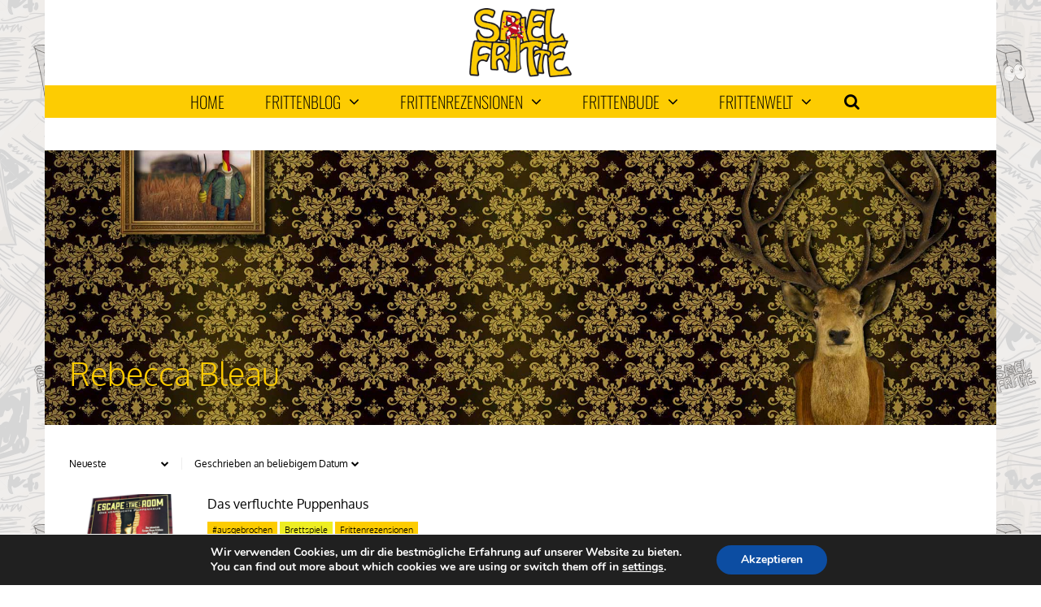

--- FILE ---
content_type: text/html; charset=UTF-8
request_url: https://spielfritte.de/autorin/rebecca-bleau/
body_size: 15407
content:
<!DOCTYPE html>
<html lang="de">
<head>
<meta charset="UTF-8">
<meta name="viewport" content="width=device-width, initial-scale=1">
<link rel="profile" href="http://gmpg.org/xfn/11" />
<title>Rebecca Bleau &#8211; Spielfritte</title>
<meta name='robots' content='max-image-preview:large' />

<link rel="alternate" type="application/rss+xml" title="Spielfritte &raquo; Feed" href="https://spielfritte.de/feed/" />
<link rel="alternate" type="application/rss+xml" title="Spielfritte &raquo; Rebecca Bleau Autor*in Feed" href="https://spielfritte.de/autorin/rebecca-bleau/feed/" />
<link rel='stylesheet' id='wp-block-library-css'  href='https://spielfritte.de/wp-includes/css/dist/block-library/style.min.css?ver=6.0.11' type='text/css' media='all' />
<style id='search-meter-recent-searches-style-inline-css' type='text/css'>
.wp-block-search-meter-recent-searches>h2{margin-block-end:0;margin-block-start:0}.wp-block-search-meter-recent-searches>ul{list-style:none;padding-left:0}

</style>
<style id='search-meter-popular-searches-style-inline-css' type='text/css'>
.wp-block-search-meter-popular-searches>h2{margin-block-end:0;margin-block-start:0}.wp-block-search-meter-popular-searches>ul{list-style:none;padding-left:0}

</style>
<style id='global-styles-inline-css' type='text/css'>
body{--wp--preset--color--black: #000000;--wp--preset--color--cyan-bluish-gray: #abb8c3;--wp--preset--color--white: #ffffff;--wp--preset--color--pale-pink: #f78da7;--wp--preset--color--vivid-red: #cf2e2e;--wp--preset--color--luminous-vivid-orange: #ff6900;--wp--preset--color--luminous-vivid-amber: #fcb900;--wp--preset--color--light-green-cyan: #7bdcb5;--wp--preset--color--vivid-green-cyan: #00d084;--wp--preset--color--pale-cyan-blue: #8ed1fc;--wp--preset--color--vivid-cyan-blue: #0693e3;--wp--preset--color--vivid-purple: #9b51e0;--wp--preset--gradient--vivid-cyan-blue-to-vivid-purple: linear-gradient(135deg,rgba(6,147,227,1) 0%,rgb(155,81,224) 100%);--wp--preset--gradient--light-green-cyan-to-vivid-green-cyan: linear-gradient(135deg,rgb(122,220,180) 0%,rgb(0,208,130) 100%);--wp--preset--gradient--luminous-vivid-amber-to-luminous-vivid-orange: linear-gradient(135deg,rgba(252,185,0,1) 0%,rgba(255,105,0,1) 100%);--wp--preset--gradient--luminous-vivid-orange-to-vivid-red: linear-gradient(135deg,rgba(255,105,0,1) 0%,rgb(207,46,46) 100%);--wp--preset--gradient--very-light-gray-to-cyan-bluish-gray: linear-gradient(135deg,rgb(238,238,238) 0%,rgb(169,184,195) 100%);--wp--preset--gradient--cool-to-warm-spectrum: linear-gradient(135deg,rgb(74,234,220) 0%,rgb(151,120,209) 20%,rgb(207,42,186) 40%,rgb(238,44,130) 60%,rgb(251,105,98) 80%,rgb(254,248,76) 100%);--wp--preset--gradient--blush-light-purple: linear-gradient(135deg,rgb(255,206,236) 0%,rgb(152,150,240) 100%);--wp--preset--gradient--blush-bordeaux: linear-gradient(135deg,rgb(254,205,165) 0%,rgb(254,45,45) 50%,rgb(107,0,62) 100%);--wp--preset--gradient--luminous-dusk: linear-gradient(135deg,rgb(255,203,112) 0%,rgb(199,81,192) 50%,rgb(65,88,208) 100%);--wp--preset--gradient--pale-ocean: linear-gradient(135deg,rgb(255,245,203) 0%,rgb(182,227,212) 50%,rgb(51,167,181) 100%);--wp--preset--gradient--electric-grass: linear-gradient(135deg,rgb(202,248,128) 0%,rgb(113,206,126) 100%);--wp--preset--gradient--midnight: linear-gradient(135deg,rgb(2,3,129) 0%,rgb(40,116,252) 100%);--wp--preset--duotone--dark-grayscale: url('#wp-duotone-dark-grayscale');--wp--preset--duotone--grayscale: url('#wp-duotone-grayscale');--wp--preset--duotone--purple-yellow: url('#wp-duotone-purple-yellow');--wp--preset--duotone--blue-red: url('#wp-duotone-blue-red');--wp--preset--duotone--midnight: url('#wp-duotone-midnight');--wp--preset--duotone--magenta-yellow: url('#wp-duotone-magenta-yellow');--wp--preset--duotone--purple-green: url('#wp-duotone-purple-green');--wp--preset--duotone--blue-orange: url('#wp-duotone-blue-orange');--wp--preset--font-size--small: 13px;--wp--preset--font-size--medium: 20px;--wp--preset--font-size--large: 36px;--wp--preset--font-size--x-large: 42px;}.has-black-color{color: var(--wp--preset--color--black) !important;}.has-cyan-bluish-gray-color{color: var(--wp--preset--color--cyan-bluish-gray) !important;}.has-white-color{color: var(--wp--preset--color--white) !important;}.has-pale-pink-color{color: var(--wp--preset--color--pale-pink) !important;}.has-vivid-red-color{color: var(--wp--preset--color--vivid-red) !important;}.has-luminous-vivid-orange-color{color: var(--wp--preset--color--luminous-vivid-orange) !important;}.has-luminous-vivid-amber-color{color: var(--wp--preset--color--luminous-vivid-amber) !important;}.has-light-green-cyan-color{color: var(--wp--preset--color--light-green-cyan) !important;}.has-vivid-green-cyan-color{color: var(--wp--preset--color--vivid-green-cyan) !important;}.has-pale-cyan-blue-color{color: var(--wp--preset--color--pale-cyan-blue) !important;}.has-vivid-cyan-blue-color{color: var(--wp--preset--color--vivid-cyan-blue) !important;}.has-vivid-purple-color{color: var(--wp--preset--color--vivid-purple) !important;}.has-black-background-color{background-color: var(--wp--preset--color--black) !important;}.has-cyan-bluish-gray-background-color{background-color: var(--wp--preset--color--cyan-bluish-gray) !important;}.has-white-background-color{background-color: var(--wp--preset--color--white) !important;}.has-pale-pink-background-color{background-color: var(--wp--preset--color--pale-pink) !important;}.has-vivid-red-background-color{background-color: var(--wp--preset--color--vivid-red) !important;}.has-luminous-vivid-orange-background-color{background-color: var(--wp--preset--color--luminous-vivid-orange) !important;}.has-luminous-vivid-amber-background-color{background-color: var(--wp--preset--color--luminous-vivid-amber) !important;}.has-light-green-cyan-background-color{background-color: var(--wp--preset--color--light-green-cyan) !important;}.has-vivid-green-cyan-background-color{background-color: var(--wp--preset--color--vivid-green-cyan) !important;}.has-pale-cyan-blue-background-color{background-color: var(--wp--preset--color--pale-cyan-blue) !important;}.has-vivid-cyan-blue-background-color{background-color: var(--wp--preset--color--vivid-cyan-blue) !important;}.has-vivid-purple-background-color{background-color: var(--wp--preset--color--vivid-purple) !important;}.has-black-border-color{border-color: var(--wp--preset--color--black) !important;}.has-cyan-bluish-gray-border-color{border-color: var(--wp--preset--color--cyan-bluish-gray) !important;}.has-white-border-color{border-color: var(--wp--preset--color--white) !important;}.has-pale-pink-border-color{border-color: var(--wp--preset--color--pale-pink) !important;}.has-vivid-red-border-color{border-color: var(--wp--preset--color--vivid-red) !important;}.has-luminous-vivid-orange-border-color{border-color: var(--wp--preset--color--luminous-vivid-orange) !important;}.has-luminous-vivid-amber-border-color{border-color: var(--wp--preset--color--luminous-vivid-amber) !important;}.has-light-green-cyan-border-color{border-color: var(--wp--preset--color--light-green-cyan) !important;}.has-vivid-green-cyan-border-color{border-color: var(--wp--preset--color--vivid-green-cyan) !important;}.has-pale-cyan-blue-border-color{border-color: var(--wp--preset--color--pale-cyan-blue) !important;}.has-vivid-cyan-blue-border-color{border-color: var(--wp--preset--color--vivid-cyan-blue) !important;}.has-vivid-purple-border-color{border-color: var(--wp--preset--color--vivid-purple) !important;}.has-vivid-cyan-blue-to-vivid-purple-gradient-background{background: var(--wp--preset--gradient--vivid-cyan-blue-to-vivid-purple) !important;}.has-light-green-cyan-to-vivid-green-cyan-gradient-background{background: var(--wp--preset--gradient--light-green-cyan-to-vivid-green-cyan) !important;}.has-luminous-vivid-amber-to-luminous-vivid-orange-gradient-background{background: var(--wp--preset--gradient--luminous-vivid-amber-to-luminous-vivid-orange) !important;}.has-luminous-vivid-orange-to-vivid-red-gradient-background{background: var(--wp--preset--gradient--luminous-vivid-orange-to-vivid-red) !important;}.has-very-light-gray-to-cyan-bluish-gray-gradient-background{background: var(--wp--preset--gradient--very-light-gray-to-cyan-bluish-gray) !important;}.has-cool-to-warm-spectrum-gradient-background{background: var(--wp--preset--gradient--cool-to-warm-spectrum) !important;}.has-blush-light-purple-gradient-background{background: var(--wp--preset--gradient--blush-light-purple) !important;}.has-blush-bordeaux-gradient-background{background: var(--wp--preset--gradient--blush-bordeaux) !important;}.has-luminous-dusk-gradient-background{background: var(--wp--preset--gradient--luminous-dusk) !important;}.has-pale-ocean-gradient-background{background: var(--wp--preset--gradient--pale-ocean) !important;}.has-electric-grass-gradient-background{background: var(--wp--preset--gradient--electric-grass) !important;}.has-midnight-gradient-background{background: var(--wp--preset--gradient--midnight) !important;}.has-small-font-size{font-size: var(--wp--preset--font-size--small) !important;}.has-medium-font-size{font-size: var(--wp--preset--font-size--medium) !important;}.has-large-font-size{font-size: var(--wp--preset--font-size--large) !important;}.has-x-large-font-size{font-size: var(--wp--preset--font-size--x-large) !important;}
</style>
<link rel='stylesheet' id='gp-parent-style-css'  href='https://spielfritte.de/wp-content/themes/the-review/style.css?ver=6.0.11' type='text/css' media='all' />
<link rel='stylesheet' id='ghostpool-style-css'  href='https://spielfritte.de/wp-content/themes/the-review-child/style.css?ver=6.0.11' type='text/css' media='all' />
<style id='ghostpool-style-inline-css' type='text/css'>
body:not(.gp-scrolling) #gp-sub-header .s{height: 40px;}
		body:not(.gp-scrolling) #gp-main-nav .menu > li.nav-home > a{width: 50px; height: 50px;}
		body:not(.gp-scrolling) #gp-main-nav .menu > li.nav-home > a:before{line-height: 30px;}
		.gp-fullwidth-title .gp-page-header,.gp-full-page-title .gp-page-header{border-color: #ffffff;} 
		#gp-logo img {width: 187px; height: 85px;}
		#gp-header-area-right{width: 893px;}
		#gp-header-area-right > span {margin: 10px 0 10px }	
		#gp-main-nav .menu > li.nav-home > a:after {box-shadow: 0 0 0 3px #bd0926;}
		.gp-theme li:hover .gp-primary-dropdown-icon{color:#fff}
		.gp-theme .sub-menu li:hover .gp-secondary-dropdown-icon{color:#000}
		.gp-page-header .gp-container {padding-top: 250px;padding-bottom: 30px;}
		.gp-fullwidth-title #gp-hub-tabs {margin-bottom: -30px;}
		#gp-hub-tabs li.current_page_item a {color: #bd0926}

		#gp-review-summary{background: -moz-linear-gradient(top, #fcf2d1 0%, #ffffff 100%);background: -webkit-gradient(linear, left top, left bottom, color-stop(0%,#ffffff), color-stop(100%,#ffffff));background: -webkit-linear-gradient(top, #fcf2d1 0%,#ffffff 100%);background: -o-linear-gradient(top, #fcf2d1 0%,#ffffff 100%);background: -ms-linear-gradient(top, #fcf2d1 0%,#ffffff 100%);background: linear-gradient(to bottom, #fcf2d1 0%,#ffffff 100%);}
		
		.gp-active{color: #bd0926;}

		@media only screen and (max-width: 1200px) {
		#gp-header-area-right{width: 833px;}
		}

		@media only screen and (max-width: 1082px) { 
		#gp-header-area-right{width: 747px;}
		}

		@media only screen and (max-width: 1023px) {
			.gp-responsive #gp-logo {margin: 7px 0px 7px 0px; width: 125px; height: 57px;}	
			.gp-responsive #gp-logo img {width: 125px; height: 57px;}
			.gp-responsive #gp-header-area-right > span {margin: 7px 0 7px }	
			.gp-responsive #gp-mobile-nav-button {margin-top: 7px ;}
			.gp-responsive .gp-page-header .gp-container {padding-top: 125px;padding-bottom: 15px;}
			.gp-responsive.gp-fullwidth-title #gp-hub-tabs {margin-bottom: -20px;}
		}@media only screen and (min-width: 1201px) {.gp-responsive.gp-boxed-layout #gp-page-wrapper,.gp-responsive .gp-container,.gp-responsive.gp-scrolling.gp-fixed-header.gp-boxed-layout #gp-sub-header,.gp-responsive.gp-fullwidth .vc_col-sm-12.wpb_column > .wpb_wrapper > .wpb_row,.gp-responsive.gp-fullwidth .vc_col-sm-12.wpb_column > .wpb_wrapper > .wpb_accordion,.gp-responsive.gp-fullwidth .vc_col-sm-12.wpb_column > .wpb_wrapper > .wpb_tabs,.gp-responsive.gp-fullwidth .vc_col-sm-12.wpb_column > .wpb_wrapper > .wpb_tour,.gp-responsive.gp-fullwidth .vc_col-sm-12.wpb_column > .wpb_wrapper > .wpb_teaser_grid{width: 1170px;}
					#gp-header-area-right{width: 893px;}
					.gp-nav .menu li.megamenu > .sub-menu,.gp-nav .menu li.tab-content-menu .sub-menu,.gp-nav .menu li.content-menu .sub-menu{width: 1110px;}#gp-content,.gp-top-sidebar #gp-review-content{width: 730px;}#gp-sidebar{width: 350px;}}@media only screen and (max-width: 1200px) and (min-width: 1083px) {.gp-responsive.gp-boxed-layout #gp-page-wrapper,.gp-responsive .gp-container,.gp-responsive.gp-scrolling.gp-fixed-header.gp-boxed-layout #gp-sub-header,.gp-responsive.gp-fullwidth .vc_col-sm-12.wpb_column > .wpb_wrapper > .wpb_row,.gp-responsive.gp-fullwidth .vc_col-sm-12.wpb_column > .wpb_wrapper > .wpb_accordion,.gp-responsive.gp-fullwidth .vc_col-sm-12.wpb_column > .wpb_wrapper > .wpb_tabs,.gp-responsive.gp-fullwidth .vc_col-sm-12.wpb_column > .wpb_wrapper > .wpb_tour,.gp-responsive.gp-fullwidth .vc_col-sm-12.wpb_column > .wpb_wrapper > .wpb_teaser_grid{width: 1110px;}
					#gp-header-area-right{width: 833px;}
					.gp-nav .menu li.megamenu > .sub-menu,.gp-nav .menu li.tab-content-menu .sub-menu,.gp-nav .menu li.content-menu .sub-menu{width: 1050px;}.gp-responsive #gp-content,.gp-top-sidebar #gp-review-content{width: 680px;}.gp-responsive #gp-sidebar{width: 330px;}}@media only screen and (max-width: 1082px) and (min-width: 1024px) {.gp-responsive.gp-boxed-layout #gp-page-wrapper,.gp-responsive .gp-container,.gp-responsive.gp-scrolling.gp-fixed-header.gp-boxed-layout #gp-sub-header,.gp-responsive.gp-fullwidth .vc_col-sm-12.wpb_column > .wpb_wrapper > .wpb_row,.gp-responsive.gp-fullwidth .vc_col-sm-12.wpb_column > .wpb_wrapper > .wpb_accordion,.gp-responsive.gp-fullwidth .vc_col-sm-12.wpb_column > .wpb_wrapper > .wpb_tabs,.gp-responsive.gp-fullwidth .vc_col-sm-12.wpb_column > .wpb_wrapper > .wpb_tour,.gp-responsive.gp-fullwidth .vc_col-sm-12.wpb_column > .wpb_wrapper > .wpb_teaser_grid{width: 1024px;}
					#gp-header-area-right{width: 747px;}
					.gp-nav .menu li.megamenu > .sub-menu,.gp-nav .menu li.tab-content-menu .sub-menu,.gp-nav .menu li.content-menu .sub-menu{width: 964px;}.gp-responsive #gp-content,.gp-top-sidebar #gp-review-content{width: 604px;}.gp-responsive #gp-sidebar {width: 330px;}}a.gp-follow-link.gp-follow-item {
    display: none!important;
}

#gp-review-summary h4:nth-child(1){
    display:none!important;
}

section .gp-large-rating {
    max-width: 110px!important;
    min-width: 110px!important;
}

.gp-read-more {
    margin-left: 5px;
    visibility: hidden;
    position: relative;
}


.gp-read-more:after {
    visibility: visible;
    position: absolute;
    margin-left: 5px;
    top: 0;
    left: 0;
    content: "";
}

.gp-text-highlight {
    border-radius: 5px;
}

.gp-element-title h3, .gp-author-info .gp-author-name {
    border-radius: 5px 5px 0px 0px;
}

.gp-slider-wrapper .gp-slide-small .gp-rating-text {
    background-color: #f9d862;
    padding: 3px;
    border-radius: 5px;
}

.gp-page-header .gp-rating-text, .gp-slider-wrapper .gp-rating-text {
    font-size: 14px;
    background-color: #f9d862;
    padding: 3px;
    border-radius: 5px;
}

.gp-page-header .gp-rating-text, .gp-post-thumbnail .gp-rating-text {
    color: #fff;
    text-shadow: 0 0 2px rgba(0, 0, 0, 0.8);
    background-color: #f9d862;
    padding: 3px;
    border-radius: 5px;
}
</style>
<link rel='stylesheet' id='fontawesome-css'  href='https://spielfritte.de/wp-content/themes/the-review/lib/fonts/font-awesome/css/font-awesome.min.css?ver=6.0.11' type='text/css' media='all' />
<link rel='stylesheet' id='prettyphoto-css'  href='https://spielfritte.de/wp-content/plugins/js_composer/assets/lib/prettyphoto/css/prettyPhoto.min.css?ver=6.10.0' type='text/css' media='all' />
<link rel='stylesheet' id='mediaelement-css'  href='https://spielfritte.de/wp-includes/js/mediaelement/mediaelementplayer-legacy.min.css?ver=4.2.16' type='text/css' media='all' />
<link rel='stylesheet' id='wp-mediaelement-css'  href='https://spielfritte.de/wp-includes/js/mediaelement/wp-mediaelement.min.css?ver=6.0.11' type='text/css' media='all' />
<link rel='stylesheet' id='js_composer_front-css'  href='https://spielfritte.de/wp-content/plugins/js_composer/assets/css/js_composer.min.css?ver=6.10.0' type='text/css' media='all' />
<link rel='stylesheet' id='redux-google-fonts-gp-css'  href='//spielfritte.de/wp-content/uploads/omgf/redux-google-fonts-gp/redux-google-fonts-gp.css?ver=1666949699' type='text/css' media='all' />
<link rel='stylesheet' id='moove_gdpr_frontend-css'  href='https://spielfritte.de/wp-content/plugins/gdpr-cookie-compliance/dist/styles/gdpr-main.css?ver=5.0.9' type='text/css' media='all' />
<style id='moove_gdpr_frontend-inline-css' type='text/css'>
#moove_gdpr_cookie_modal,#moove_gdpr_cookie_info_bar,.gdpr_cookie_settings_shortcode_content{font-family:&#039;Nunito&#039;,sans-serif}#moove_gdpr_save_popup_settings_button{background-color:#373737;color:#fff}#moove_gdpr_save_popup_settings_button:hover{background-color:#000}#moove_gdpr_cookie_info_bar .moove-gdpr-info-bar-container .moove-gdpr-info-bar-content a.mgbutton,#moove_gdpr_cookie_info_bar .moove-gdpr-info-bar-container .moove-gdpr-info-bar-content button.mgbutton{background-color:#0C4DA2}#moove_gdpr_cookie_modal .moove-gdpr-modal-content .moove-gdpr-modal-footer-content .moove-gdpr-button-holder a.mgbutton,#moove_gdpr_cookie_modal .moove-gdpr-modal-content .moove-gdpr-modal-footer-content .moove-gdpr-button-holder button.mgbutton,.gdpr_cookie_settings_shortcode_content .gdpr-shr-button.button-green{background-color:#0C4DA2;border-color:#0C4DA2}#moove_gdpr_cookie_modal .moove-gdpr-modal-content .moove-gdpr-modal-footer-content .moove-gdpr-button-holder a.mgbutton:hover,#moove_gdpr_cookie_modal .moove-gdpr-modal-content .moove-gdpr-modal-footer-content .moove-gdpr-button-holder button.mgbutton:hover,.gdpr_cookie_settings_shortcode_content .gdpr-shr-button.button-green:hover{background-color:#fff;color:#0C4DA2}#moove_gdpr_cookie_modal .moove-gdpr-modal-content .moove-gdpr-modal-close i,#moove_gdpr_cookie_modal .moove-gdpr-modal-content .moove-gdpr-modal-close span.gdpr-icon{background-color:#0C4DA2;border:1px solid #0C4DA2}#moove_gdpr_cookie_info_bar span.moove-gdpr-infobar-allow-all.focus-g,#moove_gdpr_cookie_info_bar span.moove-gdpr-infobar-allow-all:focus,#moove_gdpr_cookie_info_bar button.moove-gdpr-infobar-allow-all.focus-g,#moove_gdpr_cookie_info_bar button.moove-gdpr-infobar-allow-all:focus,#moove_gdpr_cookie_info_bar span.moove-gdpr-infobar-reject-btn.focus-g,#moove_gdpr_cookie_info_bar span.moove-gdpr-infobar-reject-btn:focus,#moove_gdpr_cookie_info_bar button.moove-gdpr-infobar-reject-btn.focus-g,#moove_gdpr_cookie_info_bar button.moove-gdpr-infobar-reject-btn:focus,#moove_gdpr_cookie_info_bar span.change-settings-button.focus-g,#moove_gdpr_cookie_info_bar span.change-settings-button:focus,#moove_gdpr_cookie_info_bar button.change-settings-button.focus-g,#moove_gdpr_cookie_info_bar button.change-settings-button:focus{-webkit-box-shadow:0 0 1px 3px #0C4DA2;-moz-box-shadow:0 0 1px 3px #0C4DA2;box-shadow:0 0 1px 3px #0C4DA2}#moove_gdpr_cookie_modal .moove-gdpr-modal-content .moove-gdpr-modal-close i:hover,#moove_gdpr_cookie_modal .moove-gdpr-modal-content .moove-gdpr-modal-close span.gdpr-icon:hover,#moove_gdpr_cookie_info_bar span[data-href]>u.change-settings-button{color:#0C4DA2}#moove_gdpr_cookie_modal .moove-gdpr-modal-content .moove-gdpr-modal-left-content #moove-gdpr-menu li.menu-item-selected a span.gdpr-icon,#moove_gdpr_cookie_modal .moove-gdpr-modal-content .moove-gdpr-modal-left-content #moove-gdpr-menu li.menu-item-selected button span.gdpr-icon{color:inherit}#moove_gdpr_cookie_modal .moove-gdpr-modal-content .moove-gdpr-modal-left-content #moove-gdpr-menu li a span.gdpr-icon,#moove_gdpr_cookie_modal .moove-gdpr-modal-content .moove-gdpr-modal-left-content #moove-gdpr-menu li button span.gdpr-icon{color:inherit}#moove_gdpr_cookie_modal .gdpr-acc-link{line-height:0;font-size:0;color:transparent;position:absolute}#moove_gdpr_cookie_modal .moove-gdpr-modal-content .moove-gdpr-modal-close:hover i,#moove_gdpr_cookie_modal .moove-gdpr-modal-content .moove-gdpr-modal-left-content #moove-gdpr-menu li a,#moove_gdpr_cookie_modal .moove-gdpr-modal-content .moove-gdpr-modal-left-content #moove-gdpr-menu li button,#moove_gdpr_cookie_modal .moove-gdpr-modal-content .moove-gdpr-modal-left-content #moove-gdpr-menu li button i,#moove_gdpr_cookie_modal .moove-gdpr-modal-content .moove-gdpr-modal-left-content #moove-gdpr-menu li a i,#moove_gdpr_cookie_modal .moove-gdpr-modal-content .moove-gdpr-tab-main .moove-gdpr-tab-main-content a:hover,#moove_gdpr_cookie_info_bar.moove-gdpr-dark-scheme .moove-gdpr-info-bar-container .moove-gdpr-info-bar-content a.mgbutton:hover,#moove_gdpr_cookie_info_bar.moove-gdpr-dark-scheme .moove-gdpr-info-bar-container .moove-gdpr-info-bar-content button.mgbutton:hover,#moove_gdpr_cookie_info_bar.moove-gdpr-dark-scheme .moove-gdpr-info-bar-container .moove-gdpr-info-bar-content a:hover,#moove_gdpr_cookie_info_bar.moove-gdpr-dark-scheme .moove-gdpr-info-bar-container .moove-gdpr-info-bar-content button:hover,#moove_gdpr_cookie_info_bar.moove-gdpr-dark-scheme .moove-gdpr-info-bar-container .moove-gdpr-info-bar-content span.change-settings-button:hover,#moove_gdpr_cookie_info_bar.moove-gdpr-dark-scheme .moove-gdpr-info-bar-container .moove-gdpr-info-bar-content button.change-settings-button:hover,#moove_gdpr_cookie_info_bar.moove-gdpr-dark-scheme .moove-gdpr-info-bar-container .moove-gdpr-info-bar-content u.change-settings-button:hover,#moove_gdpr_cookie_info_bar span[data-href]>u.change-settings-button,#moove_gdpr_cookie_info_bar.moove-gdpr-dark-scheme .moove-gdpr-info-bar-container .moove-gdpr-info-bar-content a.mgbutton.focus-g,#moove_gdpr_cookie_info_bar.moove-gdpr-dark-scheme .moove-gdpr-info-bar-container .moove-gdpr-info-bar-content button.mgbutton.focus-g,#moove_gdpr_cookie_info_bar.moove-gdpr-dark-scheme .moove-gdpr-info-bar-container .moove-gdpr-info-bar-content a.focus-g,#moove_gdpr_cookie_info_bar.moove-gdpr-dark-scheme .moove-gdpr-info-bar-container .moove-gdpr-info-bar-content button.focus-g,#moove_gdpr_cookie_info_bar.moove-gdpr-dark-scheme .moove-gdpr-info-bar-container .moove-gdpr-info-bar-content a.mgbutton:focus,#moove_gdpr_cookie_info_bar.moove-gdpr-dark-scheme .moove-gdpr-info-bar-container .moove-gdpr-info-bar-content button.mgbutton:focus,#moove_gdpr_cookie_info_bar.moove-gdpr-dark-scheme .moove-gdpr-info-bar-container .moove-gdpr-info-bar-content a:focus,#moove_gdpr_cookie_info_bar.moove-gdpr-dark-scheme .moove-gdpr-info-bar-container .moove-gdpr-info-bar-content button:focus,#moove_gdpr_cookie_info_bar.moove-gdpr-dark-scheme .moove-gdpr-info-bar-container .moove-gdpr-info-bar-content span.change-settings-button.focus-g,span.change-settings-button:focus,button.change-settings-button.focus-g,button.change-settings-button:focus,#moove_gdpr_cookie_info_bar.moove-gdpr-dark-scheme .moove-gdpr-info-bar-container .moove-gdpr-info-bar-content u.change-settings-button.focus-g,#moove_gdpr_cookie_info_bar.moove-gdpr-dark-scheme .moove-gdpr-info-bar-container .moove-gdpr-info-bar-content u.change-settings-button:focus{color:#0C4DA2}#moove_gdpr_cookie_modal .moove-gdpr-branding.focus-g span,#moove_gdpr_cookie_modal .moove-gdpr-modal-content .moove-gdpr-tab-main a.focus-g,#moove_gdpr_cookie_modal .moove-gdpr-modal-content .moove-gdpr-tab-main .gdpr-cd-details-toggle.focus-g{color:#0C4DA2}#moove_gdpr_cookie_modal.gdpr_lightbox-hide{display:none}
</style>
<script type='text/javascript' src='https://spielfritte.de/wp-content/plugins/enable-jquery-migrate-helper/js/jquery/jquery-1.12.4-wp.js?ver=1.12.4-wp' id='jquery-core-js'></script>
<script type='text/javascript' src='https://spielfritte.de/wp-content/plugins/enable-jquery-migrate-helper/js/jquery-migrate/jquery-migrate-1.4.1-wp.js?ver=1.4.1-wp' id='jquery-migrate-js'></script>
<link rel="https://api.w.org/" href="https://spielfritte.de/wp-json/" /><link rel="alternate" type="application/json" href="https://spielfritte.de/wp-json/wp/v2/autorin/3573" /><link rel="EditURI" type="application/rsd+xml" title="RSD" href="https://spielfritte.de/xmlrpc.php?rsd" />
<link rel="wlwmanifest" type="application/wlwmanifest+xml" href="https://spielfritte.de/wp-includes/wlwmanifest.xml" /> 
<meta name="generator" content="WordPress 6.0.11" />
<!-- Analytics by WP Statistics - https://wp-statistics.com -->
<meta name="generator" content="Powered by WPBakery Page Builder - drag and drop page builder for WordPress."/>
<link rel="icon" href="https://spielfritte.de/wp-content/uploads/2021/05/cropped-spa-32x32.jpg" sizes="32x32" />
<link rel="icon" href="https://spielfritte.de/wp-content/uploads/2021/05/cropped-spa-192x192.jpg" sizes="192x192" />
<link rel="apple-touch-icon" href="https://spielfritte.de/wp-content/uploads/2021/05/cropped-spa-180x180.jpg" />
<meta name="msapplication-TileImage" content="https://spielfritte.de/wp-content/uploads/2021/05/cropped-spa-270x270.jpg" />
		<style type="text/css" id="wp-custom-css">
			ul.page-numbers .page-numbers:hover, ul.page-numbers .page-numbers.current, ul.page-numbers > span.page-numbers {
    background-color: #131313!important;
}

		</style>
		<style type="text/css" title="dynamic-css" class="options-output">#gp-logo{margin-top:10px;margin-right:0;margin-bottom:10px;margin-left:0;}#gp-footer-image{margin-top:40px;margin-right:0;margin-bottom:0;margin-left:0;}body{background-color:#ffffff;background-repeat:repeat;background-image:url('https://spielfritte.de/wp-content/uploads/2018/05/bg-classic3.png');}#gp-content-wrapper,#gp-review-content-wrapper,#breadcrumbs{background-color:#ffffff;background-repeat:repeat;}body{font-family:Oxygen,Arial, Helvetica, sans-serif;line-height:24px;font-weight:300;font-style:normal;color:#000;font-size:14px;}a{color:#fdcc02;}a:hover{color:#bd0926;}h1{font-family:Oxygen,Arial, Helvetica, sans-serif;line-height:60px;font-weight:700;font-style:normal;font-size:48px;}h2{font-family:Oxygen,Arial, Helvetica, sans-serif;line-height:48px;font-weight:700;font-style:normal;font-size:36px;}h3{font-family:Oxygen,Arial, Helvetica, sans-serif;line-height:36px;font-weight:700;font-style:normal;font-size:24px;}h4{font-family:Oxygen,Arial, Helvetica, sans-serif;line-height:30px;font-weight:700;font-style:normal;font-size:18px;}h5{font-family:Oxygen,Arial, Helvetica, sans-serif;line-height:24px;font-weight:700;font-style:normal;font-size:16px;}h6{font-family:Oxygen,Arial, Helvetica, sans-serif;line-height:24px;font-weight:700;font-style:normal;font-size:14px;}#comments ol.commentlist li .comment_container,.gp-tablet-portrait #gp-sidebar,.gp-mobile #gp-sidebar,.gp-login-content,.gp-loop-divider:before,#gp-review-results,#gp-new-search{border-top:1px solid #eee;border-bottom:1px solid #eee;}#gp-top-header{background-color:transparent;}#gp-top-header .menu > li,#gp-top-header .menu > li > a{font-family:Oxygen,Arial, Helvetica, sans-serif;font-weight:300;font-style:normal;color:#666;font-size:12px;}#gp-top-header .menu > li > a:not(.gp-notification-counter){color:#666;}#gp-top-header .menu > li > a:not(.gp-notification-counter):hover{color:#bd0926;}#gp-main-header{background-color:#ffffff;}.gp-scrolling #gp-sub-header{background-color:rgba(255,255,255,0.9);}body:not(.gp-scrolling) #gp-main-nav .menu > li,body:not(.gp-scrolling) #gp-main-nav .menu > li > a{height:40px;}#gp-sub-header{background-color:#fdcc02;}#gp-main-nav .menu > li,#gp-main-nav .menu > li > a{font-family:Oswald,Arial, Helvetica, sans-serif;text-transform:uppercase;line-height:20px;font-weight:200;font-style:normal;color:#000;font-size:20px;}#gp-main-nav .menu > li:hover > a, #gp-main-nav .menu > li > a,#gp-search-button{color:#000000;}#gp-main-nav .menu > li:hover > a, #gp-main-nav .menu > li > a:hover,#gp-search-button:hover{color:#bd0926;}#gp-main-nav .menu > li > a:hover,#gp-main-nav .menu > li:hover > a{background-color:#ffffff;}#gp-main-nav .menu > li.nav-home:hover > a, #gp-main-nav .menu > li.nav-home > a{color:#000000;}#gp-main-nav .menu > li.nav-home:hover > a:hover, #gp-main-nav .menu > li.nav-home > a:hover{color:#fff;}#gp-main-nav .menu > li.nav-home > a{background-color:#fdcc02;}#gp-main-nav .menu > li.nav-home > a:hover,#gp-main-nav .menu > li.nav-home:hover > a{background-color:#bd0926;}.gp-nav .sub-menu,.gp-nav .menu li .gp-menu-tabs li:hover, .gp-nav .menu li .gp-menu-tabs li.gp-selected{background-color:#ffffff;}.gp-nav .menu > li > .sub-menu{border-top:5px solid bd0926;}.gp-nav .sub-menu li a:hover{background-color:#fdcc02;}.gp-nav .sub-menu li,.gp-nav .sub-menu li a{font-family:Oxygen,Arial, Helvetica, sans-serif;font-weight:300;font-style:normal;color:#000000;font-size:14px;}.gp-nav .sub-menu li a{color:#000;}.gp-nav .sub-menu li a:hover{color:#bd0926;}.gp-nav .megamenu > .sub-menu > li > a,.gp-nav .megamenu > .sub-menu > li > span{color:#bd0926;}.gp-primary-dropdown-icon{color:#000;}.gp-primary-dropdown-icon:hover{color:#fff;}.gp-secondary-dropdown-icon{color:#000;}.gp-secondary-dropdown-icon:hover{color:#000;}.gp-menu-tabs{background-color:#fdcc02;}.gp-nav .menu li .gp-menu-tabs li{color:#bd0926;}.gp-nav .menu li .gp-menu-tabs li:hover,.gp-nav .menu li .gp-menu-tabs li.gp-selected{color:#000000;}.gp-search-bar{background-color:#f1f1f1;}.gp-search-bar{color:#999;font-size:18px;}.gp-search-submit{color:#000;font-size:18px;}.gp-search-submit:hover{color:#bd0926;}#gp-mobile-nav-button{color:#bd0926;}#gp-mobile-nav{background-color:#fff;}#gp-mobile-nav-close-button{background-color:#bd0926;}#gp-mobile-nav li{color:#000000;}#gp-mobile-nav .menu li a{color:#000;}#gp-mobile-nav .menu li a:hover{color:#bd0926;}#gp-mobile-nav li a:hover{background-color:#f1f1f1;}#gp-mobile-nav li{border-top:1px solid #eee;}#gp-mobile-nav .megamenu > .sub-menu > li > a{color:#bd0926;}.gp-large-title .gp-page-header,.gp-fullwidth-title .gp-page-header{background-color:#000000;background-repeat:no-repeat;background-size:cover;background-attachment:scroll;background-position:center center;background-image:url('https://spielfritte.de/wp-content/uploads/2018/05/Wohnfritte_cen_2018.jpg');}.gp-page-header .gp-entry-title,.gp-page-header .gp-entry-title a{font-family:Oxygen,Arial, Helvetica, sans-serif;line-height:48px;font-weight:300;font-style:normal;color:#fdcc02;font-size:40px;}.gp-page-header .gp-subtitle{font-family:Oxygen,Arial, Helvetica, sans-serif;line-height:21px;font-weight:300;font-style:normal;color:#fff;font-size:15px;}.gp-page-header .gp-entry-title.gp-has-subtitle:after{border-top:1px solid #fff;}.gp-entry-title{font-family:Oxygen,Arial, Helvetica, sans-serif;line-height:38px;font-weight:300;font-style:normal;color:#000000;font-size:30px;}.gp-subtitle{font-family:Oxygen,Arial, Helvetica, sans-serif;line-height:32px;font-weight:300;font-style:normal;color:#888;font-size:20px;}blockquote{background-color:#fcf2cf;}blockquote,blockquote a,blockquote a:hover{font-family:"Roboto Slab",Arial, Helvetica, sans-serif;line-height:38px;font-weight:300;font-style:normal;color:#636363;font-size:24px;}.gp-loop-title{font-family:Oxygen;line-height:24px;font-weight:400;font-style:normal;font-size:16px;}.gp-blog-large .gp-loop-title{line-height:42px;font-size:30px;}.gp-loop-title a,.gp-edit-review-form button,.gp-delete-review-form button{color:#000000;}.gp-loop-title a:hover,.gp-edit-review-form button:hover,.gp-delete-review-form button:hover{color:#bd0926;}.gp-entry-meta,.gp-entry-meta a,.gp-loop-meta,.gp-loop-meta a,#breadcrumbs,#breadcrumbs a{color:#999999;}.gp-entry-cats a,.gp-loop-cats a{background-color:#fdcc02;}.gp-entry-cats a,.gp-entry-cats a:hover,.gp-loop-cats a,.gp-loop-cats a:hover{color:#000000;}.gp-entry-tags a,.gp-loop-tags a{background-color:#eee;}.gp-entry-tags,.gp-entry-tags a,.gp-entry-tags a:hover,.gp-loop-tags,.gp-loop-tags a,.gp-loop-tags a:hover{color:#999999;}.gp-blog-masonry section{background-color:#f8f8f8;}.gp-blog-masonry .gp-loop-title a{color:#000;}.gp-blog-masonry .gp-loop-title a:hover{color:#bd0926;}.gp-blog-masonry .gp-loop-content{color:#000000;}.gp-blog-masonry .gp-loop-meta,.gp-blog-masonry .gp-loop-meta a{color:#999999;}.gp-post-thumbnail .gp-text-highlight,.gp-slide-caption .gp-text-highlight{background-color:#fcdf6a;}.gp-post-thumbnail .gp-loop-title,.gp-slide-caption{line-height:26px;color:#000000;font-size:16px;}section:before,.gp-post-thumbnail:before{background-color:#ffffff;}section:before,.gp-post-thumbnail:before{color:#ffffff;}.gp-hub-award{background-color:#fdcc02;}ul.page-numbers .page-numbers{background-color:#bbb;}ul.page-numbers .page-numbers:hover,ul.page-numbers .page-numbers.current,ul.page-numbers > span.page-numbers{background-color:#ffffff;}ul.page-numbers .page-numbers{color:#ffffff;}#gp-affiliate-button{background-color:#000000;}#gp-affiliate-button:hover{background-color:#bd0926;}#gp-affiliate-button{color:#ffffff;}#gp-hub-tabs{background-color:#fff;}#gp-hub-tabs{border-top:5px solid #bd0926;}#gp-hub-tabs li{border-left:1px solid #eee;}#gp-hub-tabs li a,#gp-hub-tabs-mobile-nav-button{font-family:Oxygen,Arial, Helvetica, sans-serif;line-height:14px;font-weight:400;font-style:normal;font-size:14px;}#gp-hub-tabs li a,#gp-hub-tabs-mobile-nav-button{color:#000;}#gp-hub-tabs li a:hover,#gp-hub-tabs-mobile-nav-button:hover{color:#bd0926;}#gp-hub-tabs li a:hover,#gp-hub-tabs li.current_page_item a{background-color:#fff;}#gp-review-content-wrapper .gp-subtitle{font-family:Oxygen,Arial, Helvetica, sans-serif;line-height:50px;font-weight:300;font-style:normal;color:#999;font-size:30px;}#gp-review-content-wrapper.gp-review-first-letter .gp-entry-text > p:first-child::first-letter,#gp-review-content-wrapper.gp-review-first-letter .gp-entry-text > *:not(p):first-child + p::first-letter,#gp-review-content-wrapper.gp-review-first-letter .gp-entry-text .vc_row:first-child .vc_column_container:first-child .wpb_wrapper:first-child .wpb_text_column:first-child .wpb_wrapper:first-child > p:first-child::first-letter{font-family:"Roboto Slab",Arial, Helvetica, sans-serif;line-height:110px;font-weight:300;font-style:normal;color:#bd0926;font-size:110px;}#gp-review-content-wrapper .gp-entry-text > p{font-family:"Roboto Slab",Arial, Helvetica, sans-serif;line-height:30px;font-weight:300;font-style:normal;color:#000;font-size:18px;}.gp-good-title,#gp-points-wrapper .gp-good-points li i{color:#fdcc02;}.gp-bad-title,#gp-points-wrapper .gp-bad-points li i{color:#bd0926;}.gp-site-rating-wrapper .gp-rating-outer,.gp-site-rating-selection{background-color:#fdcc02;}.gp-site-rating-wrapper .gp-rating-inner{color:#000000;}.gp-user-rating-wrapper .gp-rating-outer,.gp-average-rating{background-color:#bd0926;}.gp-user-rating-wrapper .gp-rating-inner,.gp-average-rating,.gp-site-rating-criteria-text{color:#ffffff;}.gp-rating-slider-wrapper .gp-rating-unrated{background-image:url('https://spielfritte.de/wp-content/themes/the-review/lib/images/user-rating-slider-unrated.png');}.gp-rating-slider-wrapper .gp-rating-hover{background-image:url('https://spielfritte.de/wp-content/themes/the-review/lib/images/user-rating-slider-hover.png');}.gp-rating-slider-wrapper .gp-rating-rated{background-image:url('https://spielfritte.de/wp-content/themes/the-review/lib/images/user-rating-slider-rated.png');}.gp-element-title h3, .gp-author-info .gp-author-name{background-color:#000;}.gp-element-title{border-bottom:2px solid #000;}.widgettitle, .gp-author-info .gp-author-name a{font-family:Oxygen,Arial, Helvetica, sans-serif;line-height:22px;font-weight:300;font-style:normal;color:#fff;font-size:16px;}.gp-see-all-link a{color:#000;}.gp-see-all-link a:hover{color:#bd0926;}input,textarea,select{background-color:#ffffff;}input,textarea,select{border-top:1px solid #ddd;border-bottom:1px solid #ddd;border-left:1px solid #ddd;border-right:1px solid #ddd;}input,textarea,select{color:#000000;}input[type="button"],input[type="submit"],input[type="reset"],button,.button,.gp-follow-item:hover,.gp-notification-counter{background-color:#bd0926;}input[type="button"]:hover,input[type="submit"]:hover,input[type="reset"]:hover,button:hover,.button:hover,.gp-follow-item{background-color:#fdcc02;}input[type="button"],input[type="submit"],input[type="reset"],button,.button,a.gp-follow-item,.gp-notification-counter,a.gp-notification-counter:hover{color:#000000;}input[type="button"]:hover,input[type="submit"]:hover,input[type="reset"]:hover,button,.button:hover,a.gp-follow-item:hover{color:#ffffff;}#gp-footer,#gp-copyright-curves{background-color:#ffffff;}.gp-footer-widget .gp-element-title h3{background-color:#fdcc02;}.gp-footer-widget .gp-element-title{border-bottom:2px solid #000000;}.gp-footer-widget .widgettitle{font-family:Oxygen,Arial, Helvetica, sans-serif;line-height:22px;font-weight:300;font-style:normal;color:#000000;font-size:18px;}.gp-footer-widget{font-family:Oxygen,Arial, Helvetica, sans-serif;line-height:24px;font-weight:300;font-style:normal;color:#000;font-size:14px;}.gp-footer-widget a{color:#000;}.gp-footer-widget a:hover{color:#bd0926;}#gp-copyright{background-color:#eeeeee;}#gp-copyright{color:#666666;}#gp-copyright a{color:#666;}#gp-copyright a:hover{color:#000;}#gp-to-top{background-color:#000;}#gp-to-top{color:#ffffff;}</style><noscript><style> .wpb_animate_when_almost_visible { opacity: 1; }</style></noscript></head>

<body class="archive tax-autorin term-rebecca-bleau term-3573 gp-theme gp-responsive gp-boxed-layout gp-retina gp-normal-scrolling gp-back-to-top-all gp-fixed-header gp-header-centered gp-main-header gp-fullwidth-title gp-right-sidebar wpb-js-composer js-comp-ver-6.10.0 vc_responsive">


	<div id="gp-site-wrapper">
			
				
			<nav id="gp-mobile-nav">
				<div id="gp-mobile-nav-close-button"></div>
				<form method="get" class="searchform" action="https://spielfritte.de/">
	<input type="text" name="s" class="gp-search-bar" placeholder="Spielfritte durchsuchen" /> <button type="submit" class="gp-search-submit"></button>
</form>				<style>#gp-main-nav .menu > li#nav-menu-item-4850 > a:hover,#gp-main-nav .menu > li#nav-menu-item-4850:hover > a,#nav-menu-item-4850 .gp-menu-tabs{background: #eeee22;}.gp-nav .menu li#nav-menu-item-4850 .gp-menu-tabs li:hover, .gp-nav .menu li#nav-menu-item-4850 .gp-menu-tabs li.gp-selected{color: #eeee22;}.gp-nav .menu > li#nav-menu-item-4850 > .sub-menu{border-color: #eeee22;}.gp-theme #gp-main-nav .menu > li#nav-menu-item-4850.gp-nav-home > a:after{box-shadow: 0 0 0 3px #eeee22;}</style><style>#gp-main-nav .menu > li#nav-menu-item-16459 > a:hover,#gp-main-nav .menu > li#nav-menu-item-16459:hover > a,#nav-menu-item-16459 .gp-menu-tabs{background: #eeee22;}.gp-nav .menu li#nav-menu-item-16459 .gp-menu-tabs li:hover, .gp-nav .menu li#nav-menu-item-16459 .gp-menu-tabs li.gp-selected{color: #eeee22;}.gp-nav .menu > li#nav-menu-item-16459 > .sub-menu{border-color: #eeee22;}.gp-theme #gp-main-nav .menu > li#nav-menu-item-16459.gp-nav-home > a:after{box-shadow: 0 0 0 3px #eeee22;}</style><ul class="menu"><li id="nav-menu-item-6304" class="standard-menu  columns-1  gp-show-all main-menu-item  menu-item-even menu-item-depth-0   menu-item menu-item-type-post_type menu-item-object-page menu-item-home"><a href="https://spielfritte.de/" class="menu-link main-menu-link">Home</a></li><li id="nav-menu-item-4752" class="megamenu  columns-4  gp-show-all main-menu-item  menu-item-even menu-item-depth-0   menu-item menu-item-type-taxonomy menu-item-object-gp_hubs menu-item-has-children"><a href="https://spielfritte.de/hubs/frittenblog/" class="menu-link main-menu-link">Frittenblog</a>
<ul class="sub-menu menu-odd  menu-depth-1">
	<li id="nav-menu-item-4764" class="standard-menu   menu-link gp-show-all sub-menu-item  menu-item-odd menu-item-depth-1   menu-item menu-item-type-custom menu-item-object-custom menu-item-has-children"><a href="#" class="menu-link sub-menu-link">Blog</a>
	<ul class="sub-menu menu-even sub-sub-menu menu-depth-2">
		<li id="nav-menu-item-4772" class="standard-menu   menu-link gp-show-all sub-menu-item sub-sub-menu-item menu-item-even menu-item-depth-2   menu-item menu-item-type-taxonomy menu-item-object-gp_hubs"><a href="https://spielfritte.de/hubs/aktuelles/" class="menu-link sub-menu-link">Aktuelles</a></li>		<li id="nav-menu-item-12202" class="standard-menu   menu-link gp-show-all sub-menu-item sub-sub-menu-item menu-item-even menu-item-depth-2   menu-item menu-item-type-taxonomy menu-item-object-gp_hubs"><a href="https://spielfritte.de/hubs/amuesgoell/" class="menu-link sub-menu-link">#amüsgöll</a></li>		<li id="nav-menu-item-16167" class="standard-menu   menu-link gp-show-all sub-menu-item sub-sub-menu-item menu-item-even menu-item-depth-2   menu-item menu-item-type-taxonomy menu-item-object-gp_hubs"><a href="https://spielfritte.de/hubs/ausgebrochen/" class="menu-link sub-menu-link">#ausgebrochen</a></li>		<li id="nav-menu-item-17112" class="standard-menu   menu-link gp-show-all sub-menu-item sub-sub-menu-item menu-item-even menu-item-depth-2   menu-item menu-item-type-post_type menu-item-object-page"><a href="https://spielfritte.de/zuhause-ausgebrochen/" class="menu-link sub-menu-link">zuhause #ausgebrochen</a></li>		<li id="nav-menu-item-17945" class="standard-menu  columns-1  gp-show-all sub-menu-item sub-sub-menu-item menu-item-even menu-item-depth-2   menu-item menu-item-type-taxonomy menu-item-object-gp_hubs"><a href="https://spielfritte.de/hubs/heiss-fettig/" class="menu-link sub-menu-link">Heiß &amp; Fettig</a></li>		<li id="nav-menu-item-15143" class="standard-menu   menu-link gp-show-all sub-menu-item sub-sub-menu-item menu-item-even menu-item-depth-2   menu-item menu-item-type-taxonomy menu-item-object-gp_hubs"><a href="https://spielfritte.de/hubs/die-dritte-fritte/" class="menu-link sub-menu-link">Die Dritte Fritte</a></li>		<li id="nav-menu-item-4773" class="standard-menu   menu-link gp-show-all sub-menu-item sub-sub-menu-item menu-item-even menu-item-depth-2   menu-item menu-item-type-taxonomy menu-item-object-gp_hubs"><a href="https://spielfritte.de/hubs/messen-events/" class="menu-link sub-menu-link">Messen &amp; Events</a></li>		<li id="nav-menu-item-4774" class="standard-menu   menu-link gp-show-all sub-menu-item sub-sub-menu-item menu-item-even menu-item-depth-2   menu-item menu-item-type-taxonomy menu-item-object-gp_hubs"><a href="https://spielfritte.de/hubs/fettige-festtage/" class="menu-link sub-menu-link">fettige Festtage</a></li>		<li id="nav-menu-item-4840" class="standard-menu   menu-link gp-show-all sub-menu-item sub-sub-menu-item menu-item-even menu-item-depth-2   menu-item menu-item-type-taxonomy menu-item-object-gp_hubs"><a href="https://spielfritte.de/hubs/gewinnspiele/" class="menu-link sub-menu-link">Gewinnspiele</a></li>		<li id="nav-menu-item-11423" class="standard-menu   menu-link gp-show-all sub-menu-item sub-sub-menu-item menu-item-even menu-item-depth-2   menu-item menu-item-type-taxonomy menu-item-object-gp_hubs"><a href="https://spielfritte.de/hubs/news/" class="menu-link sub-menu-link">News</a></li>	</ul>
</li>	<li id="nav-menu-item-4765" class="standard-menu   menu-link gp-show-all sub-menu-item  menu-item-odd menu-item-depth-1   menu-item menu-item-type-custom menu-item-object-custom menu-item-has-children"><a href="#" class="menu-link sub-menu-link">Lesenswert</a>
	<ul class="sub-menu menu-even sub-sub-menu menu-depth-2">
		<li id="nav-menu-item-4775" class="standard-menu   menu-link gp-show-all sub-menu-item sub-sub-menu-item menu-item-even menu-item-depth-2   menu-item menu-item-type-taxonomy menu-item-object-gp_hubs"><a href="https://spielfritte.de/hubs/frittentexte/" class="menu-link sub-menu-link">Frittentexte</a></li>	</ul>
</li>	<li id="nav-menu-item-4766" class="standard-menu   menu-link gp-show-all sub-menu-item  menu-item-odd menu-item-depth-1   menu-item menu-item-type-custom menu-item-object-custom menu-item-has-children"><a href="#" class="menu-link sub-menu-link">Rätseln</a>
	<ul class="sub-menu menu-even sub-sub-menu menu-depth-2">
		<li id="nav-menu-item-4841" class="standard-menu   menu-link gp-show-all sub-menu-item sub-sub-menu-item menu-item-even menu-item-depth-2   menu-item menu-item-type-taxonomy menu-item-object-gp_hubs"><a href="https://spielfritte.de/hubs/das-ganze-spiel-in-5-sekunden/" class="menu-link sub-menu-link">Das ganze Spiel in 5 Sekunden</a></li>		<li id="nav-menu-item-4843" class="standard-menu   menu-link gp-show-all sub-menu-item sub-sub-menu-item menu-item-even menu-item-depth-2   menu-item menu-item-type-taxonomy menu-item-object-gp_hubs"><a href="https://spielfritte.de/hubs/makrofritte/" class="menu-link sub-menu-link">Makrofritte</a></li>		<li id="nav-menu-item-4844" class="standard-menu   menu-link gp-show-all sub-menu-item sub-sub-menu-item menu-item-even menu-item-depth-2   menu-item menu-item-type-taxonomy menu-item-object-gp_hubs"><a href="https://spielfritte.de/hubs/mit-tiefster-anteilnahme/" class="menu-link sub-menu-link">Mit tiefster Anteilnahme</a></li>	</ul>
</li></ul>
</li><li id="nav-menu-item-4849" class="megamenu  columns-4  gp-show-all main-menu-item  menu-item-even menu-item-depth-0   menu-item menu-item-type-taxonomy menu-item-object-gp_hubs menu-item-has-children"><a href="https://spielfritte.de/hubs/frittenrezensionen/" class="menu-link main-menu-link">Frittenrezensionen</a>
<ul class="sub-menu menu-odd  menu-depth-1">
	<li id="nav-menu-item-4858" class="standard-menu   menu-link gp-show-all sub-menu-item  menu-item-odd menu-item-depth-1   menu-item menu-item-type-custom menu-item-object-custom menu-item-has-children"><a href="#" class="menu-link sub-menu-link">Unser Senf zu &#8230;</a>
	<ul class="sub-menu menu-even sub-sub-menu menu-depth-2">
		<li id="nav-menu-item-4850" class="standard-menu   menu-link gp-show-all sub-menu-item sub-sub-menu-item menu-item-even menu-item-depth-2   menu-item menu-item-type-taxonomy menu-item-object-gp_hubs"><a href="https://spielfritte.de/hubs/brettspiele/" class="menu-link sub-menu-link">Brettspiele</a></li>		<li id="nav-menu-item-4851" class="standard-menu   menu-link gp-show-all sub-menu-item sub-sub-menu-item menu-item-even menu-item-depth-2   menu-item menu-item-type-taxonomy menu-item-object-gp_hubs"><a href="https://spielfritte.de/hubs/kartenspiele/" class="menu-link sub-menu-link">Kartenspiele</a></li>		<li id="nav-menu-item-4852" class="standard-menu   menu-link gp-show-all sub-menu-item sub-sub-menu-item menu-item-even menu-item-depth-2   menu-item menu-item-type-taxonomy menu-item-object-gp_hubs"><a href="https://spielfritte.de/hubs/wuerfelspiele/" class="menu-link sub-menu-link">Würfelspiele</a></li>		<li id="nav-menu-item-4842" class="standard-menu   menu-link gp-show-all sub-menu-item sub-sub-menu-item menu-item-even menu-item-depth-2   menu-item menu-item-type-taxonomy menu-item-object-gp_hubs"><a href="https://spielfritte.de/hubs/guten-appetit/" class="menu-link sub-menu-link">Guten APPetit</a></li>	</ul>
</li>	<li id="nav-menu-item-16463" class="standard-menu   menu-link gp-show-all sub-menu-item  menu-item-odd menu-item-depth-1   menu-item menu-item-type-custom menu-item-object-custom menu-item-has-children"><a href="#" class="menu-link sub-menu-link">im Abgang eine &#8230;</a>
	<ul class="sub-menu menu-even sub-sub-menu menu-depth-2">
		<li id="nav-menu-item-16459" class="standard-menu   menu-link gp-show-all sub-menu-item sub-sub-menu-item menu-item-even menu-item-depth-2   menu-item menu-item-type-taxonomy menu-item-object-frittennote"><a href="https://spielfritte.de/frittennote/10-voll-turbofritte/" class="menu-link sub-menu-link">10 &#8211; Voll Turbofritte</a></li>		<li id="nav-menu-item-16457" class="standard-menu   menu-link gp-show-all sub-menu-item sub-sub-menu-item menu-item-even menu-item-depth-2   menu-item menu-item-type-taxonomy menu-item-object-frittennote"><a href="https://spielfritte.de/frittennote/9-turbofritte/" class="menu-link sub-menu-link">9 &#8211; Turbofritte</a></li>		<li id="nav-menu-item-16456" class="standard-menu   menu-link gp-show-all sub-menu-item sub-sub-menu-item menu-item-even menu-item-depth-2   menu-item menu-item-type-taxonomy menu-item-object-frittennote"><a href="https://spielfritte.de/frittennote/8-absolute-superfritte/" class="menu-link sub-menu-link">8 &#8211; Absolute Superfritte</a></li>		<li id="nav-menu-item-16451" class="standard-menu   menu-link gp-show-all sub-menu-item sub-sub-menu-item menu-item-even menu-item-depth-2   menu-item menu-item-type-taxonomy menu-item-object-frittennote"><a href="https://spielfritte.de/frittennote/7-superfritte/" class="menu-link sub-menu-link">7 &#8211; Superfritte</a></li>		<li id="nav-menu-item-16452" class="standard-menu   menu-link gp-show-all sub-menu-item sub-sub-menu-item menu-item-even menu-item-depth-2   menu-item menu-item-type-taxonomy menu-item-object-frittennote"><a href="https://spielfritte.de/frittennote/6-gute-fritte/" class="menu-link sub-menu-link">6 &#8211; Gute Fritte</a></li>		<li id="nav-menu-item-16453" class="standard-menu   menu-link gp-show-all sub-menu-item sub-sub-menu-item menu-item-even menu-item-depth-2   menu-item menu-item-type-taxonomy menu-item-object-frittennote"><a href="https://spielfritte.de/frittennote/5-knusperfritte/" class="menu-link sub-menu-link">5 &#8211; Knusperfritte</a></li>		<li id="nav-menu-item-16454" class="standard-menu   menu-link gp-show-all sub-menu-item sub-sub-menu-item menu-item-even menu-item-depth-2   menu-item menu-item-type-taxonomy menu-item-object-frittennote"><a href="https://spielfritte.de/frittennote/4-na-ja-fritte/" class="menu-link sub-menu-link">4 &#8211; &#8222;Na ja&#8220; Fritte</a></li>		<li id="nav-menu-item-16455" class="standard-menu   menu-link gp-show-all sub-menu-item sub-sub-menu-item menu-item-even menu-item-depth-2   menu-item menu-item-type-taxonomy menu-item-object-frittennote"><a href="https://spielfritte.de/frittennote/3-lasche-fritte/" class="menu-link sub-menu-link">3 &#8211; lasche Fritte</a></li>		<li id="nav-menu-item-16458" class="standard-menu   menu-link gp-show-all sub-menu-item sub-sub-menu-item menu-item-even menu-item-depth-2   menu-item menu-item-type-taxonomy menu-item-object-frittennote"><a href="https://spielfritte.de/frittennote/2-kalte-fritte/" class="menu-link sub-menu-link">2 &#8211; kalte Fritte</a></li>	</ul>
</li>	<li id="nav-menu-item-17249" class="standard-menu   menu-link gp-show-all sub-menu-item  menu-item-odd menu-item-depth-1   menu-item menu-item-type-taxonomy menu-item-object-gp_hubs menu-item-has-children"><a href="https://spielfritte.de/hubs/mayotube/" class="menu-link sub-menu-link"><i class="gp-menu-icon fa []"></i>Mayotube</a>
	<ul class="sub-menu menu-even sub-sub-menu menu-depth-2">
		<li id="nav-menu-item-17252" class="standard-menu   menu-link gp-show-all sub-menu-item sub-sub-menu-item menu-item-even menu-item-depth-2   menu-item menu-item-type-taxonomy menu-item-object-gp_hubs"><a href="https://spielfritte.de/hubs/kaddys-senf-zu/" class="menu-link sub-menu-link">Kaddys Senf zu &#8230;</a></li>		<li id="nav-menu-item-17251" class="standard-menu   menu-link gp-show-all sub-menu-item sub-sub-menu-item menu-item-even menu-item-depth-2   menu-item menu-item-type-taxonomy menu-item-object-gp_hubs"><a href="https://spielfritte.de/hubs/funfairists-senf-zu/" class="menu-link sub-menu-link">Funfairists Senf zu &#8230;</a></li>		<li id="nav-menu-item-17253" class="standard-menu   menu-link gp-show-all sub-menu-item sub-sub-menu-item menu-item-even menu-item-depth-2   menu-item menu-item-type-taxonomy menu-item-object-gp_hubs"><a href="https://spielfritte.de/hubs/unser-senf-zu/" class="menu-link sub-menu-link">Unser Senf zu &#8230;</a></li>	</ul>
</li>	<li id="nav-menu-item-16464" class="standard-menu   menu-link gp-show-all sub-menu-item  menu-item-odd menu-item-depth-1   menu-item menu-item-type-custom menu-item-object-custom menu-item-has-children"><a href="#" class="menu-link sub-menu-link">haufenweise</a>
	<ul class="sub-menu menu-even sub-sub-menu menu-depth-2">
		<li id="nav-menu-item-16466" class="standard-menu   menu-link gp-show-all sub-menu-item sub-sub-menu-item menu-item-even menu-item-depth-2   menu-item menu-item-type-taxonomy menu-item-object-gp_hubs menu-item-has-children"><a href="https://spielfritte.de/hubs/haufenweise/" class="menu-link sub-menu-link">haufenweise</a>
		<ul class="sub-menu menu-odd sub-sub-menu menu-depth-3">
			<li id="nav-menu-item-16633" class="standard-menu   menu-link gp-show-all sub-menu-item sub-sub-menu-item menu-item-odd menu-item-depth-3   menu-item menu-item-type-taxonomy menu-item-object-gp_hubs"><a href="https://spielfritte.de/hubs/haufenweise-pandemic/" class="menu-link sub-menu-link">#haufenweise Pandemic</a></li>			<li id="nav-menu-item-17391" class="standard-menu   menu-link gp-show-all sub-menu-item sub-sub-menu-item menu-item-odd menu-item-depth-3   menu-item menu-item-type-taxonomy menu-item-object-gp_hubs"><a href="https://spielfritte.de/hubs/haufenweise-zug-um-zug/" class="menu-link sub-menu-link">#haufenweise Zug um Zug</a></li>		</ul>
</li>	</ul>
</li></ul>
</li><li id="nav-menu-item-4751" class="megamenu  columns-1  gp-show-all main-menu-item  menu-item-even menu-item-depth-0   menu-item menu-item-type-taxonomy menu-item-object-gp_hubs menu-item-has-children"><a href="https://spielfritte.de/hubs/frittenbude/" class="menu-link main-menu-link">Frittenbude</a>
<ul class="sub-menu menu-odd  menu-depth-1">
	<li id="nav-menu-item-4845" class="standard-menu   menu-link gp-show-all sub-menu-item  menu-item-odd menu-item-depth-1   menu-item menu-item-type-custom menu-item-object-custom menu-item-has-children"><a href="#" class="menu-link sub-menu-link">Die Fritte im Gespräch &#8230;</a>
	<ul class="sub-menu menu-even sub-sub-menu menu-depth-2">
		<li id="nav-menu-item-4846" class="standard-menu   menu-link gp-show-all sub-menu-item sub-sub-menu-item menu-item-even menu-item-depth-2   menu-item menu-item-type-taxonomy menu-item-object-gp_hubs"><a href="https://spielfritte.de/hubs/frittenplausch/" class="menu-link sub-menu-link">Frittenplausch</a></li>		<li id="nav-menu-item-4847" class="standard-menu   menu-link gp-show-all sub-menu-item sub-sub-menu-item menu-item-even menu-item-depth-2   menu-item menu-item-type-taxonomy menu-item-object-gp_hubs"><a href="https://spielfritte.de/hubs/frittenplauschpodcast/" class="menu-link sub-menu-link">Frittenplauschpodcast</a></li>		<li id="nav-menu-item-4848" class="standard-menu   menu-link gp-show-all sub-menu-item sub-sub-menu-item menu-item-even menu-item-depth-2   menu-item menu-item-type-taxonomy menu-item-object-gp_hubs"><a href="https://spielfritte.de/hubs/gassigamer/" class="menu-link sub-menu-link">GassiGamer</a></li>	</ul>
</li></ul>
</li><li id="nav-menu-item-4853" class="megamenu  columns-1  gp-show-all main-menu-item  menu-item-even menu-item-depth-0   menu-item menu-item-type-taxonomy menu-item-object-gp_hubs menu-item-has-children"><a href="https://spielfritte.de/hubs/frittenwelt/" class="menu-link main-menu-link">Frittenwelt</a>
<ul class="sub-menu menu-odd  menu-depth-1">
	<li id="nav-menu-item-4857" class="standard-menu   menu-link gp-show-all sub-menu-item  menu-item-odd menu-item-depth-1   menu-item menu-item-type-custom menu-item-object-custom menu-item-has-children"><a href="#" class="menu-link sub-menu-link">Die Spielwelt ist groß</a>
	<ul class="sub-menu menu-even sub-sub-menu menu-depth-2">
		<li id="nav-menu-item-6930" class="standard-menu   menu-link gp-show-all sub-menu-item sub-sub-menu-item menu-item-even menu-item-depth-2   menu-item menu-item-type-taxonomy menu-item-object-gp_hubs"><a href="https://spielfritte.de/hubs/team/" class="menu-link sub-menu-link">Team</a></li>		<li id="nav-menu-item-4854" class="standard-menu   menu-link gp-show-all sub-menu-item sub-sub-menu-item menu-item-even menu-item-depth-2   menu-item menu-item-type-taxonomy menu-item-object-gp_hubs"><a href="https://spielfritte.de/hubs/blogs/" class="menu-link sub-menu-link">Blogs</a></li>		<li id="nav-menu-item-4855" class="standard-menu   menu-link gp-show-all sub-menu-item sub-sub-menu-item menu-item-even menu-item-depth-2   menu-item menu-item-type-taxonomy menu-item-object-gp_hubs"><a href="https://spielfritte.de/hubs/cafes/" class="menu-link sub-menu-link">Cafés</a></li>		<li id="nav-menu-item-6261" class="standard-menu   menu-link gp-show-all sub-menu-item sub-sub-menu-item menu-item-even menu-item-depth-2   menu-item menu-item-type-taxonomy menu-item-object-gp_hubs"><a href="https://spielfritte.de/hubs/interessantes/" class="menu-link sub-menu-link">Interessantes</a></li>		<li id="nav-menu-item-6239" class="standard-menu   menu-link gp-show-all sub-menu-item sub-sub-menu-item menu-item-even menu-item-depth-2   menu-item menu-item-type-taxonomy menu-item-object-gp_hubs"><a href="https://spielfritte.de/hubs/spielhilfen/" class="menu-link sub-menu-link">Spielhilfen</a></li>		<li id="nav-menu-item-4856" class="standard-menu   menu-link gp-show-all sub-menu-item sub-sub-menu-item menu-item-even menu-item-depth-2   menu-item menu-item-type-taxonomy menu-item-object-gp_hubs"><a href="https://spielfritte.de/hubs/verlage/" class="menu-link sub-menu-link">Verlage</a></li>	</ul>
</li></ul>
</li></ul>			</nav>
			<div id="gp-mobile-nav-bg"></div>
					
		<div id="gp-page-wrapper">

			
			<header id="gp-main-header">

				<div class="gp-container">
				
					<div id="gp-logo">
													<a href="https://spielfritte.de/" title="Spielfritte">
								<img src="https://spielfritte.de/wp-content/uploads/2018/04/Spielfritte_Logo_72dpi.png" alt="Spielfritte" width="187" height="85" />
							</a>
											</div>

					<a id="gp-mobile-nav-button"></a>
							
																		
				</div>
			
			</header>
		
					
				<div id="gp-sub-header">
			
					<div class="gp-container">

						<nav id="gp-main-nav" class="gp-nav">
							<style>#gp-main-nav .menu > li#nav-menu-item-4850 > a:hover,#gp-main-nav .menu > li#nav-menu-item-4850:hover > a,#nav-menu-item-4850 .gp-menu-tabs{background: #eeee22;}.gp-nav .menu li#nav-menu-item-4850 .gp-menu-tabs li:hover, .gp-nav .menu li#nav-menu-item-4850 .gp-menu-tabs li.gp-selected{color: #eeee22;}.gp-nav .menu > li#nav-menu-item-4850 > .sub-menu{border-color: #eeee22;}.gp-theme #gp-main-nav .menu > li#nav-menu-item-4850.gp-nav-home > a:after{box-shadow: 0 0 0 3px #eeee22;}</style><style>#gp-main-nav .menu > li#nav-menu-item-16459 > a:hover,#gp-main-nav .menu > li#nav-menu-item-16459:hover > a,#nav-menu-item-16459 .gp-menu-tabs{background: #eeee22;}.gp-nav .menu li#nav-menu-item-16459 .gp-menu-tabs li:hover, .gp-nav .menu li#nav-menu-item-16459 .gp-menu-tabs li.gp-selected{color: #eeee22;}.gp-nav .menu > li#nav-menu-item-16459 > .sub-menu{border-color: #eeee22;}.gp-theme #gp-main-nav .menu > li#nav-menu-item-16459.gp-nav-home > a:after{box-shadow: 0 0 0 3px #eeee22;}</style><ul id="menu-the-review-primary-menu-1" class="menu"><li id="nav-menu-item-6304" class="standard-menu  columns-1  gp-show-all main-menu-item  menu-item-even menu-item-depth-0   menu-item menu-item-type-post_type menu-item-object-page menu-item-home"><a href="https://spielfritte.de/" class="menu-link main-menu-link">Home</a></li><li id="nav-menu-item-4752" class="megamenu  columns-4  gp-show-all main-menu-item  menu-item-even menu-item-depth-0   menu-item menu-item-type-taxonomy menu-item-object-gp_hubs menu-item-has-children"><a href="https://spielfritte.de/hubs/frittenblog/" class="menu-link main-menu-link">Frittenblog</a>
<ul class="sub-menu menu-odd  menu-depth-1">
	<li id="nav-menu-item-4764" class="standard-menu   menu-link gp-show-all sub-menu-item  menu-item-odd menu-item-depth-1   menu-item menu-item-type-custom menu-item-object-custom menu-item-has-children"><a href="#" class="menu-link sub-menu-link">Blog</a>
	<ul class="sub-menu menu-even sub-sub-menu menu-depth-2">
		<li id="nav-menu-item-4772" class="standard-menu   menu-link gp-show-all sub-menu-item sub-sub-menu-item menu-item-even menu-item-depth-2   menu-item menu-item-type-taxonomy menu-item-object-gp_hubs"><a href="https://spielfritte.de/hubs/aktuelles/" class="menu-link sub-menu-link">Aktuelles</a></li>		<li id="nav-menu-item-12202" class="standard-menu   menu-link gp-show-all sub-menu-item sub-sub-menu-item menu-item-even menu-item-depth-2   menu-item menu-item-type-taxonomy menu-item-object-gp_hubs"><a href="https://spielfritte.de/hubs/amuesgoell/" class="menu-link sub-menu-link">#amüsgöll</a></li>		<li id="nav-menu-item-16167" class="standard-menu   menu-link gp-show-all sub-menu-item sub-sub-menu-item menu-item-even menu-item-depth-2   menu-item menu-item-type-taxonomy menu-item-object-gp_hubs"><a href="https://spielfritte.de/hubs/ausgebrochen/" class="menu-link sub-menu-link">#ausgebrochen</a></li>		<li id="nav-menu-item-17112" class="standard-menu   menu-link gp-show-all sub-menu-item sub-sub-menu-item menu-item-even menu-item-depth-2   menu-item menu-item-type-post_type menu-item-object-page"><a href="https://spielfritte.de/zuhause-ausgebrochen/" class="menu-link sub-menu-link">zuhause #ausgebrochen</a></li>		<li id="nav-menu-item-17945" class="standard-menu  columns-1  gp-show-all sub-menu-item sub-sub-menu-item menu-item-even menu-item-depth-2   menu-item menu-item-type-taxonomy menu-item-object-gp_hubs"><a href="https://spielfritte.de/hubs/heiss-fettig/" class="menu-link sub-menu-link">Heiß &amp; Fettig</a></li>		<li id="nav-menu-item-15143" class="standard-menu   menu-link gp-show-all sub-menu-item sub-sub-menu-item menu-item-even menu-item-depth-2   menu-item menu-item-type-taxonomy menu-item-object-gp_hubs"><a href="https://spielfritte.de/hubs/die-dritte-fritte/" class="menu-link sub-menu-link">Die Dritte Fritte</a></li>		<li id="nav-menu-item-4773" class="standard-menu   menu-link gp-show-all sub-menu-item sub-sub-menu-item menu-item-even menu-item-depth-2   menu-item menu-item-type-taxonomy menu-item-object-gp_hubs"><a href="https://spielfritte.de/hubs/messen-events/" class="menu-link sub-menu-link">Messen &amp; Events</a></li>		<li id="nav-menu-item-4774" class="standard-menu   menu-link gp-show-all sub-menu-item sub-sub-menu-item menu-item-even menu-item-depth-2   menu-item menu-item-type-taxonomy menu-item-object-gp_hubs"><a href="https://spielfritte.de/hubs/fettige-festtage/" class="menu-link sub-menu-link">fettige Festtage</a></li>		<li id="nav-menu-item-4840" class="standard-menu   menu-link gp-show-all sub-menu-item sub-sub-menu-item menu-item-even menu-item-depth-2   menu-item menu-item-type-taxonomy menu-item-object-gp_hubs"><a href="https://spielfritte.de/hubs/gewinnspiele/" class="menu-link sub-menu-link">Gewinnspiele</a></li>		<li id="nav-menu-item-11423" class="standard-menu   menu-link gp-show-all sub-menu-item sub-sub-menu-item menu-item-even menu-item-depth-2   menu-item menu-item-type-taxonomy menu-item-object-gp_hubs"><a href="https://spielfritte.de/hubs/news/" class="menu-link sub-menu-link">News</a></li>	</ul>
</li>	<li id="nav-menu-item-4765" class="standard-menu   menu-link gp-show-all sub-menu-item  menu-item-odd menu-item-depth-1   menu-item menu-item-type-custom menu-item-object-custom menu-item-has-children"><a href="#" class="menu-link sub-menu-link">Lesenswert</a>
	<ul class="sub-menu menu-even sub-sub-menu menu-depth-2">
		<li id="nav-menu-item-4775" class="standard-menu   menu-link gp-show-all sub-menu-item sub-sub-menu-item menu-item-even menu-item-depth-2   menu-item menu-item-type-taxonomy menu-item-object-gp_hubs"><a href="https://spielfritte.de/hubs/frittentexte/" class="menu-link sub-menu-link">Frittentexte</a></li>	</ul>
</li>	<li id="nav-menu-item-4766" class="standard-menu   menu-link gp-show-all sub-menu-item  menu-item-odd menu-item-depth-1   menu-item menu-item-type-custom menu-item-object-custom menu-item-has-children"><a href="#" class="menu-link sub-menu-link">Rätseln</a>
	<ul class="sub-menu menu-even sub-sub-menu menu-depth-2">
		<li id="nav-menu-item-4841" class="standard-menu   menu-link gp-show-all sub-menu-item sub-sub-menu-item menu-item-even menu-item-depth-2   menu-item menu-item-type-taxonomy menu-item-object-gp_hubs"><a href="https://spielfritte.de/hubs/das-ganze-spiel-in-5-sekunden/" class="menu-link sub-menu-link">Das ganze Spiel in 5 Sekunden</a></li>		<li id="nav-menu-item-4843" class="standard-menu   menu-link gp-show-all sub-menu-item sub-sub-menu-item menu-item-even menu-item-depth-2   menu-item menu-item-type-taxonomy menu-item-object-gp_hubs"><a href="https://spielfritte.de/hubs/makrofritte/" class="menu-link sub-menu-link">Makrofritte</a></li>		<li id="nav-menu-item-4844" class="standard-menu   menu-link gp-show-all sub-menu-item sub-sub-menu-item menu-item-even menu-item-depth-2   menu-item menu-item-type-taxonomy menu-item-object-gp_hubs"><a href="https://spielfritte.de/hubs/mit-tiefster-anteilnahme/" class="menu-link sub-menu-link">Mit tiefster Anteilnahme</a></li>	</ul>
</li></ul>
</li><li id="nav-menu-item-4849" class="megamenu  columns-4  gp-show-all main-menu-item  menu-item-even menu-item-depth-0   menu-item menu-item-type-taxonomy menu-item-object-gp_hubs menu-item-has-children"><a href="https://spielfritte.de/hubs/frittenrezensionen/" class="menu-link main-menu-link">Frittenrezensionen</a>
<ul class="sub-menu menu-odd  menu-depth-1">
	<li id="nav-menu-item-4858" class="standard-menu   menu-link gp-show-all sub-menu-item  menu-item-odd menu-item-depth-1   menu-item menu-item-type-custom menu-item-object-custom menu-item-has-children"><a href="#" class="menu-link sub-menu-link">Unser Senf zu &#8230;</a>
	<ul class="sub-menu menu-even sub-sub-menu menu-depth-2">
		<li id="nav-menu-item-4850" class="standard-menu   menu-link gp-show-all sub-menu-item sub-sub-menu-item menu-item-even menu-item-depth-2   menu-item menu-item-type-taxonomy menu-item-object-gp_hubs"><a href="https://spielfritte.de/hubs/brettspiele/" class="menu-link sub-menu-link">Brettspiele</a></li>		<li id="nav-menu-item-4851" class="standard-menu   menu-link gp-show-all sub-menu-item sub-sub-menu-item menu-item-even menu-item-depth-2   menu-item menu-item-type-taxonomy menu-item-object-gp_hubs"><a href="https://spielfritte.de/hubs/kartenspiele/" class="menu-link sub-menu-link">Kartenspiele</a></li>		<li id="nav-menu-item-4852" class="standard-menu   menu-link gp-show-all sub-menu-item sub-sub-menu-item menu-item-even menu-item-depth-2   menu-item menu-item-type-taxonomy menu-item-object-gp_hubs"><a href="https://spielfritte.de/hubs/wuerfelspiele/" class="menu-link sub-menu-link">Würfelspiele</a></li>		<li id="nav-menu-item-4842" class="standard-menu   menu-link gp-show-all sub-menu-item sub-sub-menu-item menu-item-even menu-item-depth-2   menu-item menu-item-type-taxonomy menu-item-object-gp_hubs"><a href="https://spielfritte.de/hubs/guten-appetit/" class="menu-link sub-menu-link">Guten APPetit</a></li>	</ul>
</li>	<li id="nav-menu-item-16463" class="standard-menu   menu-link gp-show-all sub-menu-item  menu-item-odd menu-item-depth-1   menu-item menu-item-type-custom menu-item-object-custom menu-item-has-children"><a href="#" class="menu-link sub-menu-link">im Abgang eine &#8230;</a>
	<ul class="sub-menu menu-even sub-sub-menu menu-depth-2">
		<li id="nav-menu-item-16459" class="standard-menu   menu-link gp-show-all sub-menu-item sub-sub-menu-item menu-item-even menu-item-depth-2   menu-item menu-item-type-taxonomy menu-item-object-frittennote"><a href="https://spielfritte.de/frittennote/10-voll-turbofritte/" class="menu-link sub-menu-link">10 &#8211; Voll Turbofritte</a></li>		<li id="nav-menu-item-16457" class="standard-menu   menu-link gp-show-all sub-menu-item sub-sub-menu-item menu-item-even menu-item-depth-2   menu-item menu-item-type-taxonomy menu-item-object-frittennote"><a href="https://spielfritte.de/frittennote/9-turbofritte/" class="menu-link sub-menu-link">9 &#8211; Turbofritte</a></li>		<li id="nav-menu-item-16456" class="standard-menu   menu-link gp-show-all sub-menu-item sub-sub-menu-item menu-item-even menu-item-depth-2   menu-item menu-item-type-taxonomy menu-item-object-frittennote"><a href="https://spielfritte.de/frittennote/8-absolute-superfritte/" class="menu-link sub-menu-link">8 &#8211; Absolute Superfritte</a></li>		<li id="nav-menu-item-16451" class="standard-menu   menu-link gp-show-all sub-menu-item sub-sub-menu-item menu-item-even menu-item-depth-2   menu-item menu-item-type-taxonomy menu-item-object-frittennote"><a href="https://spielfritte.de/frittennote/7-superfritte/" class="menu-link sub-menu-link">7 &#8211; Superfritte</a></li>		<li id="nav-menu-item-16452" class="standard-menu   menu-link gp-show-all sub-menu-item sub-sub-menu-item menu-item-even menu-item-depth-2   menu-item menu-item-type-taxonomy menu-item-object-frittennote"><a href="https://spielfritte.de/frittennote/6-gute-fritte/" class="menu-link sub-menu-link">6 &#8211; Gute Fritte</a></li>		<li id="nav-menu-item-16453" class="standard-menu   menu-link gp-show-all sub-menu-item sub-sub-menu-item menu-item-even menu-item-depth-2   menu-item menu-item-type-taxonomy menu-item-object-frittennote"><a href="https://spielfritte.de/frittennote/5-knusperfritte/" class="menu-link sub-menu-link">5 &#8211; Knusperfritte</a></li>		<li id="nav-menu-item-16454" class="standard-menu   menu-link gp-show-all sub-menu-item sub-sub-menu-item menu-item-even menu-item-depth-2   menu-item menu-item-type-taxonomy menu-item-object-frittennote"><a href="https://spielfritte.de/frittennote/4-na-ja-fritte/" class="menu-link sub-menu-link">4 &#8211; &#8222;Na ja&#8220; Fritte</a></li>		<li id="nav-menu-item-16455" class="standard-menu   menu-link gp-show-all sub-menu-item sub-sub-menu-item menu-item-even menu-item-depth-2   menu-item menu-item-type-taxonomy menu-item-object-frittennote"><a href="https://spielfritte.de/frittennote/3-lasche-fritte/" class="menu-link sub-menu-link">3 &#8211; lasche Fritte</a></li>		<li id="nav-menu-item-16458" class="standard-menu   menu-link gp-show-all sub-menu-item sub-sub-menu-item menu-item-even menu-item-depth-2   menu-item menu-item-type-taxonomy menu-item-object-frittennote"><a href="https://spielfritte.de/frittennote/2-kalte-fritte/" class="menu-link sub-menu-link">2 &#8211; kalte Fritte</a></li>	</ul>
</li>	<li id="nav-menu-item-17249" class="standard-menu   menu-link gp-show-all sub-menu-item  menu-item-odd menu-item-depth-1   menu-item menu-item-type-taxonomy menu-item-object-gp_hubs menu-item-has-children"><a href="https://spielfritte.de/hubs/mayotube/" class="menu-link sub-menu-link"><i class="gp-menu-icon fa []"></i>Mayotube</a>
	<ul class="sub-menu menu-even sub-sub-menu menu-depth-2">
		<li id="nav-menu-item-17252" class="standard-menu   menu-link gp-show-all sub-menu-item sub-sub-menu-item menu-item-even menu-item-depth-2   menu-item menu-item-type-taxonomy menu-item-object-gp_hubs"><a href="https://spielfritte.de/hubs/kaddys-senf-zu/" class="menu-link sub-menu-link">Kaddys Senf zu &#8230;</a></li>		<li id="nav-menu-item-17251" class="standard-menu   menu-link gp-show-all sub-menu-item sub-sub-menu-item menu-item-even menu-item-depth-2   menu-item menu-item-type-taxonomy menu-item-object-gp_hubs"><a href="https://spielfritte.de/hubs/funfairists-senf-zu/" class="menu-link sub-menu-link">Funfairists Senf zu &#8230;</a></li>		<li id="nav-menu-item-17253" class="standard-menu   menu-link gp-show-all sub-menu-item sub-sub-menu-item menu-item-even menu-item-depth-2   menu-item menu-item-type-taxonomy menu-item-object-gp_hubs"><a href="https://spielfritte.de/hubs/unser-senf-zu/" class="menu-link sub-menu-link">Unser Senf zu &#8230;</a></li>	</ul>
</li>	<li id="nav-menu-item-16464" class="standard-menu   menu-link gp-show-all sub-menu-item  menu-item-odd menu-item-depth-1   menu-item menu-item-type-custom menu-item-object-custom menu-item-has-children"><a href="#" class="menu-link sub-menu-link">haufenweise</a>
	<ul class="sub-menu menu-even sub-sub-menu menu-depth-2">
		<li id="nav-menu-item-16466" class="standard-menu   menu-link gp-show-all sub-menu-item sub-sub-menu-item menu-item-even menu-item-depth-2   menu-item menu-item-type-taxonomy menu-item-object-gp_hubs menu-item-has-children"><a href="https://spielfritte.de/hubs/haufenweise/" class="menu-link sub-menu-link">haufenweise</a>
		<ul class="sub-menu menu-odd sub-sub-menu menu-depth-3">
			<li id="nav-menu-item-16633" class="standard-menu   menu-link gp-show-all sub-menu-item sub-sub-menu-item menu-item-odd menu-item-depth-3   menu-item menu-item-type-taxonomy menu-item-object-gp_hubs"><a href="https://spielfritte.de/hubs/haufenweise-pandemic/" class="menu-link sub-menu-link">#haufenweise Pandemic</a></li>			<li id="nav-menu-item-17391" class="standard-menu   menu-link gp-show-all sub-menu-item sub-sub-menu-item menu-item-odd menu-item-depth-3   menu-item menu-item-type-taxonomy menu-item-object-gp_hubs"><a href="https://spielfritte.de/hubs/haufenweise-zug-um-zug/" class="menu-link sub-menu-link">#haufenweise Zug um Zug</a></li>		</ul>
</li>	</ul>
</li></ul>
</li><li id="nav-menu-item-4751" class="megamenu  columns-1  gp-show-all main-menu-item  menu-item-even menu-item-depth-0   menu-item menu-item-type-taxonomy menu-item-object-gp_hubs menu-item-has-children"><a href="https://spielfritte.de/hubs/frittenbude/" class="menu-link main-menu-link">Frittenbude</a>
<ul class="sub-menu menu-odd  menu-depth-1">
	<li id="nav-menu-item-4845" class="standard-menu   menu-link gp-show-all sub-menu-item  menu-item-odd menu-item-depth-1   menu-item menu-item-type-custom menu-item-object-custom menu-item-has-children"><a href="#" class="menu-link sub-menu-link">Die Fritte im Gespräch &#8230;</a>
	<ul class="sub-menu menu-even sub-sub-menu menu-depth-2">
		<li id="nav-menu-item-4846" class="standard-menu   menu-link gp-show-all sub-menu-item sub-sub-menu-item menu-item-even menu-item-depth-2   menu-item menu-item-type-taxonomy menu-item-object-gp_hubs"><a href="https://spielfritte.de/hubs/frittenplausch/" class="menu-link sub-menu-link">Frittenplausch</a></li>		<li id="nav-menu-item-4847" class="standard-menu   menu-link gp-show-all sub-menu-item sub-sub-menu-item menu-item-even menu-item-depth-2   menu-item menu-item-type-taxonomy menu-item-object-gp_hubs"><a href="https://spielfritte.de/hubs/frittenplauschpodcast/" class="menu-link sub-menu-link">Frittenplauschpodcast</a></li>		<li id="nav-menu-item-4848" class="standard-menu   menu-link gp-show-all sub-menu-item sub-sub-menu-item menu-item-even menu-item-depth-2   menu-item menu-item-type-taxonomy menu-item-object-gp_hubs"><a href="https://spielfritte.de/hubs/gassigamer/" class="menu-link sub-menu-link">GassiGamer</a></li>	</ul>
</li></ul>
</li><li id="nav-menu-item-4853" class="megamenu  columns-1  gp-show-all main-menu-item  menu-item-even menu-item-depth-0   menu-item menu-item-type-taxonomy menu-item-object-gp_hubs menu-item-has-children"><a href="https://spielfritte.de/hubs/frittenwelt/" class="menu-link main-menu-link">Frittenwelt</a>
<ul class="sub-menu menu-odd  menu-depth-1">
	<li id="nav-menu-item-4857" class="standard-menu   menu-link gp-show-all sub-menu-item  menu-item-odd menu-item-depth-1   menu-item menu-item-type-custom menu-item-object-custom menu-item-has-children"><a href="#" class="menu-link sub-menu-link">Die Spielwelt ist groß</a>
	<ul class="sub-menu menu-even sub-sub-menu menu-depth-2">
		<li id="nav-menu-item-6930" class="standard-menu   menu-link gp-show-all sub-menu-item sub-sub-menu-item menu-item-even menu-item-depth-2   menu-item menu-item-type-taxonomy menu-item-object-gp_hubs"><a href="https://spielfritte.de/hubs/team/" class="menu-link sub-menu-link">Team</a></li>		<li id="nav-menu-item-4854" class="standard-menu   menu-link gp-show-all sub-menu-item sub-sub-menu-item menu-item-even menu-item-depth-2   menu-item menu-item-type-taxonomy menu-item-object-gp_hubs"><a href="https://spielfritte.de/hubs/blogs/" class="menu-link sub-menu-link">Blogs</a></li>		<li id="nav-menu-item-4855" class="standard-menu   menu-link gp-show-all sub-menu-item sub-sub-menu-item menu-item-even menu-item-depth-2   menu-item menu-item-type-taxonomy menu-item-object-gp_hubs"><a href="https://spielfritte.de/hubs/cafes/" class="menu-link sub-menu-link">Cafés</a></li>		<li id="nav-menu-item-6261" class="standard-menu   menu-link gp-show-all sub-menu-item sub-sub-menu-item menu-item-even menu-item-depth-2   menu-item menu-item-type-taxonomy menu-item-object-gp_hubs"><a href="https://spielfritte.de/hubs/interessantes/" class="menu-link sub-menu-link">Interessantes</a></li>		<li id="nav-menu-item-6239" class="standard-menu   menu-link gp-show-all sub-menu-item sub-sub-menu-item menu-item-even menu-item-depth-2   menu-item menu-item-type-taxonomy menu-item-object-gp_hubs"><a href="https://spielfritte.de/hubs/spielhilfen/" class="menu-link sub-menu-link">Spielhilfen</a></li>		<li id="nav-menu-item-4856" class="standard-menu   menu-link gp-show-all sub-menu-item sub-sub-menu-item menu-item-even menu-item-depth-2   menu-item menu-item-type-taxonomy menu-item-object-gp_hubs"><a href="https://spielfritte.de/hubs/verlage/" class="menu-link sub-menu-link">Verlage</a></li>	</ul>
</li></ul>
</li></ul>						</nav>
			
													<div id="gp-search-button"></div>
							<form method="get" class="searchform" action="https://spielfritte.de/">
	<input type="text" name="s" class="gp-search-bar" placeholder="Spielfritte durchsuchen" /> <button type="submit" class="gp-search-submit"></button>
</form>						
					</div>
		
				</div>
					
					
			<div id="gp-fixed-padding"></div>
		
							

	
										
			
					
							<header class="gp-page-header   " style="background-image: url(https://spielfritte.de/wp-content/uploads/2018/05/Wohnfritte_cen_2018.jpg);">										
						
					
										
							
																							
					<div class="gp-container">						
										
								
												
								<h1 class="gp-entry-title" itemprop="headline"><span class="gp-highlight-effect">Rebecca Bleau</span></h1>
								
																
													
																		
																	
							
					
												
																													
				</div>									

			</header>

						
			
<div id="gp-content-wrapper" class="gp-container">

	
	<div id="gp-content">
	
		
		
		<div class="gp-blog-wrapper gp-blog-standard" data-type="taxonomy" data-postid="20167" data-hubid="" data-cats="" data-hubfieldslugs="" data-postassociation="" data-posttypes="" data-format="blog-standard" data-size="" data-orderby="newest" data-perpage="12" data-menuperpage="" data-offset=""  data-featuredimage="enabled" data-imagewidth="150px" data-imageheight="150px" data-hardcrop="1" data-imagealignment="image-align-left" data-titleposition="title-next-to-thumbnail" data-contentdisplay="excerpt" data-excerptlength="150" data-metaauthor="" data-metadate="" data-metacommentcount="" data-metaviews="" data-metafollowers="" data-metacats="" data-metatags="" data-metahubcats="1" data-metahubfields="1" data-metahubaward="1" data-displaysiterating="1" data-displayuserrating="" data-readmorelink="disabled" data-pagearrows="" data-pagenumbers="enabled" data-authorid="">
		
						
				
	<div class="gp-filter-wrapper">

		
		
			<div class="gp-filter-menu gp-filter-orderby">
				<select name="gp-filter-orderby">
	
											<option value="newest" selected="selected">Neueste</option>
						<option value="oldest">Älteste</option>
							
											<option value="title_az">Titel (A-Z)</option>
						<option value="title_za">Titel (Z-A)</option>
							
											
							
						
											<option value="views">Die meisten Aufrufe</option>
					
						
			
							
										
										
				</select>
			</div>
		
		

				

			<div class="gp-filter-menu gp-filter-date-posted">
				<select name="gp-filter-date-posted">
					<option value="all" selected="selected">Geschrieben an beliebigem Datum</option>
					<option value="year">Geschrieben im letzten Jahr</option>
					<option value="month">Geschrieben im letzen Monat</option>
					<option value="week">Geschrieben in der letzten Woche</option>
					<option value="day">Geschrieben am letzten Tag</option>	
				</select>
			</div>	
	
		
					

	</div>

				
				<div class="gp-inner-loop ajax-loop">		

					
					
						
<section class="gp-post-item post-20167 page type-page status-publish has-post-thumbnail tag-basteln tag-escape-room tag-fluch tag-gebaeude tag-puppenhaus tag-raetsel tag-suchen gp_hubs-ausgebrochen gp_hubs-brettspiele gp_hubs-frittenrezensionen erscheinungsdatum-2757 personenzahl-1-4 dauer-1393 alter-211 autorin-nicholas-cravotta autorin-rebecca-bleau verlag-think-fun vertrieb-ravensburger mechanismus-escape-room mechanismus-kooperatives-spiel mechanismus-raetseln" itemscope itemtype="http://schema.org/Blog">
		
	<meta itemprop="mainEntityOfPage" itemType="https://schema.org/WebPage" content="https://spielfritte.de/das-verfluchte-puppenhaus/">
		<meta itemprop="headline" content="Das verfluchte Puppenhaus">			
		<div itemprop="image" itemscope itemtype="https://schema.org/ImageObject">
			<meta itemprop="url" content="https://spielfritte.de/wp-content/uploads/2021/04/puppenhaus-Kopie-e1618224083776.png">
			<meta itemprop="width" content="150">	
			<meta itemprop="height" content="150">		
		</div>
		<meta itemprop="author" content="Kaddy">			
		<meta itemprop="datePublished" content="2021-05-10">
		<meta itemprop="dateModified" content="2021-04-12">
		<div itemprop="publisher" itemscope itemtype="https://schema.org/Organization">
			<div itemprop="logo" itemscope itemtype="https://schema.org/ImageObject">
				<meta itemprop="url" content="https://spielfritte.de/wp-content/uploads/2018/04/Spielfritte_Logo_72dpi.png">
				<meta itemprop="width" content="187">
				<meta itemprop="height" content="85">
			</div>
			<meta itemprop="name" content="Spielfritte">
		</div>			
	
		<div class="gp-post-thumbnail gp-loop-featured">
		
			<div class="gp-image-align-left">

												

															
				<a href="https://spielfritte.de/das-verfluchte-puppenhaus/" title="Das verfluchte Puppenhaus">
						
									
							
					<img src="https://spielfritte.de/wp-content/uploads/2021/04/puppenhaus-Kopie-e1618224083776-150x150.png" data-rel="https://spielfritte.de/wp-content/uploads/2021/04/puppenhaus-Kopie-e1618224083776-300x300.png" width="150" height="150" alt="Das verfluchte Puppenhaus" class="gp-post-image gp-large-image" />
					
					<img src="https://spielfritte.de/wp-content/uploads/2021/04/puppenhaus-Kopie-e1618224083776-80x80.png" data-rel="https://spielfritte.de/wp-content/uploads/2021/04/puppenhaus-Kopie-e1618224083776-160x160.png" width="80" height="80" alt="Das verfluchte Puppenhaus" class="gp-post-image gp-mobile-image" />
				
				</a>
											
			</div>
	
		</div>
	
			
	
				
	<div class="gp-loop-content gp-image-align-left">
		
					<h2 class="gp-loop-title">
				<a href="https://spielfritte.de/das-verfluchte-puppenhaus/" title="Das verfluchte Puppenhaus">Das verfluchte Puppenhaus</a> 
			</h2>
		
		 
	
									
					<div class="gp-loop-cats">		
						
					<a href="https://spielfritte.de/hubs/ausgebrochen/">#ausgebrochen</a>
					
					<a href="https://spielfritte.de/hubs/brettspiele/" style="background-color: #eeee22">Brettspiele</a>
					
					<a href="https://spielfritte.de/hubs/frittenrezensionen/">Frittenrezensionen</a>
						</div>
		
		
							<div class="gp-loop-text">
					<p>Escape-Spiele – wer auf dem eigenen Tisch gerne rätseln und knobeln möchte, bekommt heutzutage eine Menge geboten. Die Auswahl ist immens, und es ist ...</p>
				</div>
			
		
		
				
					
	</div>
	
		
								
</section>


					
						
<section class="gp-post-item post-19787 page type-page status-publish has-post-thumbnail tag-auf-zeit tag-escape-room tag-flucht tag-ins-spiel tag-kooperatives-spiel tag-noris tag-schmidt gp_hubs-ausgebrochen gp_hubs-brettspiele gp_hubs-frittenrezensionen erscheinungsdatum-2757 personenzahl-1-4 dauer-595 alter-367 alter-1045 autorin-antonio-tinto autorin-david-yakos autorin-nicholas-cravotta autorin-rebecca-bleau verlag-identity-games verlag-schmidt-spiele vertrieb-noris-spiele vertrieb-schmidt-spiele mechanismus-escape-room mechanismus-kooperatives-spiel frittennote-6-gute-fritte" itemscope itemtype="http://schema.org/Blog">
		
	<meta itemprop="mainEntityOfPage" itemType="https://schema.org/WebPage" content="https://spielfritte.de/break-in-alcatraz-escape-room-das-spiel-duo-2-mystery-house-zurueck-nach-tombstone/">
		<meta itemprop="headline" content="Break In Alcatraz | Escape Room Das Spiel Duo 2 | Mystery House – Zurück nach Tombstone">			
		<div itemprop="image" itemscope itemtype="https://schema.org/ImageObject">
			<meta itemprop="url" content="https://spielfritte.de/wp-content/uploads/2021/02/BIAERDSD2MHZNT01.png">
			<meta itemprop="width" content="150">	
			<meta itemprop="height" content="150">		
		</div>
		<meta itemprop="author" content="Funfairist">			
		<meta itemprop="datePublished" content="2021-03-05">
		<meta itemprop="dateModified" content="2021-03-05">
		<div itemprop="publisher" itemscope itemtype="https://schema.org/Organization">
			<div itemprop="logo" itemscope itemtype="https://schema.org/ImageObject">
				<meta itemprop="url" content="https://spielfritte.de/wp-content/uploads/2018/04/Spielfritte_Logo_72dpi.png">
				<meta itemprop="width" content="187">
				<meta itemprop="height" content="85">
			</div>
			<meta itemprop="name" content="Spielfritte">
		</div>			
	
		<div class="gp-post-thumbnail gp-loop-featured">
		
			<div class="gp-image-align-left">

												

															
				<a href="https://spielfritte.de/break-in-alcatraz-escape-room-das-spiel-duo-2-mystery-house-zurueck-nach-tombstone/" title="Break In Alcatraz | Escape Room Das Spiel Duo 2 | Mystery House – Zurück nach Tombstone">
						
									
							
					<img src="https://spielfritte.de/wp-content/uploads/2021/02/BIAERDSD2MHZNT01-150x150.png" data-rel="https://spielfritte.de/wp-content/uploads/2021/02/BIAERDSD2MHZNT01-300x300.png" width="150" height="150" alt="Break In Alcatraz | Escape Room Das Spiel Duo 2 | Mystery House – Zurück nach Tombstone" class="gp-post-image gp-large-image" />
					
					<img src="https://spielfritte.de/wp-content/uploads/2021/02/BIAERDSD2MHZNT01-80x80.png" data-rel="https://spielfritte.de/wp-content/uploads/2021/02/BIAERDSD2MHZNT01-160x160.png" width="80" height="80" alt="Break In Alcatraz | Escape Room Das Spiel Duo 2 | Mystery House – Zurück nach Tombstone" class="gp-post-image gp-mobile-image" />
				
				</a>
											
			</div>
	
		</div>
	
			
	
			<div class="gp-rating-wrapper">
			
<div class="gp-site-rating-wrapper gp-large-rating">
	<div class="gp-rating-outer" style="background-color:">
		<div class="gp-rating-inner">
			6		</div>
	</div>
	<h4 class="gp-rating-text">Gute Fritte</h4>		
</div>
	
							
		</div>
				
	<div class="gp-loop-content gp-image-align-left">
		
					<h2 class="gp-loop-title">
				<a href="https://spielfritte.de/break-in-alcatraz-escape-room-das-spiel-duo-2-mystery-house-zurueck-nach-tombstone/" title="Break In Alcatraz | Escape Room Das Spiel Duo 2 | Mystery House – Zurück nach Tombstone">Break In Alcatraz | Escape Room Das Spiel Duo 2 | Mystery House – Zurück nach Tombstone</a> 
			</h2>
		
		 
	
									
					<div class="gp-loop-cats">		
						
					<a href="https://spielfritte.de/hubs/ausgebrochen/">#ausgebrochen</a>
					
					<a href="https://spielfritte.de/hubs/brettspiele/" style="background-color: #eeee22">Brettspiele</a>
					
					<a href="https://spielfritte.de/hubs/frittenrezensionen/">Frittenrezensionen</a>
						</div>
		
		
							<div class="gp-loop-text">
					<p>Escape Room Spiele gibt es viele da draußen. Gefühlt wöchentlich veröffentlicht ein Verlag eine Abart der „auf Zeit Flucht“ aus einem Spiel. Ich persö...</p>
				</div>
			
		
		
				
					
	</div>
	
		
								
</section>


					
				</div>

				
			
		</div>						
			
	</div>

	
	<aside id="gp-sidebar">

				

	</aside>


	<div class="gp-clear"></div>

</div>
	

					
			<footer id="gp-footer">
		
				
					<div id="gp-footer-widgets">
			
						<div class="gp-container">
					
							
							
							
															<div class="gp-footer-widget gp-footer-3 ">
																	</div>
							
							
															<div class="gp-footer-widget gp-footer-5 ">
									<div id="epx-vcse-widget-4749" class="widget ERROPiX\VCSE\Widget"></div>								</div>
													</div>
				
					</div>

							
									
					<div id="gp-footer-image">
						<img src="https://spielfritte.de/wp-content/uploads/2018/04/Spielfritte_Logo_72dpi.png" alt="" width="187" height="85" />
					</div>
					
							
				<div id="gp-copyright" class="gp-copyright-curve">	
			
					<div id="gp-copyright-curves"></div>	
					<div class="gp-container">

						<div id="gp-copyright-text">
															© Copyright <span>[wpsos_year]</span> - spielfritte.de&nbsp;│
<a href="https://spielfritte.de/impressum/" target="_blank"><span style="color: red">Impressum</span></a>&nbsp;│
<a href="https://spielfritte.de/datenschutz/" target="_blank"><span style="color: red">Datenschutz</span></a>&nbsp;│

Made with <span style="color: red">♥</span> by <a href="https://beat-it.io" target="_blank"><span style="color: red">beat-it.io</span></a>													</div>
										
										
					</div>
					
				</div>

			</footer>
		
			<div class="gp-clear"></div>
		
		</div>

		
		
	</div>
	

	<!--copyscapeskip-->
	<aside id="moove_gdpr_cookie_info_bar" class="moove-gdpr-info-bar-hidden moove-gdpr-align-center moove-gdpr-dark-scheme gdpr_infobar_postion_bottom" aria-label="GDPR Cookie-Banner" style="display: none;">
	<div class="moove-gdpr-info-bar-container">
		<div class="moove-gdpr-info-bar-content">
		
<div class="moove-gdpr-cookie-notice">
  <p>Wir verwenden Cookies, um dir die bestmögliche Erfahrung auf unserer Website zu bieten.</p><p>You can find out more about which cookies we are using or switch them off in <button  aria-haspopup="true" data-href="#moove_gdpr_cookie_modal" class="change-settings-button">settings</button>.</p></div>
<!--  .moove-gdpr-cookie-notice -->
		
<div class="moove-gdpr-button-holder">
			<button class="mgbutton moove-gdpr-infobar-allow-all gdpr-fbo-0" aria-label="Akzeptieren" >Akzeptieren</button>
		</div>
<!--  .button-container -->
		</div>
		<!-- moove-gdpr-info-bar-content -->
	</div>
	<!-- moove-gdpr-info-bar-container -->
	</aside>
	<!-- #moove_gdpr_cookie_info_bar -->
	<!--/copyscapeskip-->
<script type='text/javascript' src='https://spielfritte.de/wp-content/plugins/automatic-copyright-year/script.js?ver=1.0' id='wpsos-copyright-js'></script>
<script type='text/javascript' src='https://spielfritte.de/wp-content/themes/the-review/lib/scripts/modernizr.js?ver=6.0.11' id='modernizr-js'></script>
<script type='text/javascript' src='https://spielfritte.de/wp-includes/js/imagesloaded.min.js?ver=4.1.4' id='imagesloaded-js'></script>
<script type='text/javascript' src='https://spielfritte.de/wp-content/themes/the-review/lib/scripts/selectivizr.min.js?ver=6.0.11' id='selectivizr-js'></script>
<script type='text/javascript' src='https://spielfritte.de/wp-content/themes/the-review/lib/scripts/placeholders.min.js?ver=6.0.11' id='placeholder-js'></script>
<script type='text/javascript' src='https://spielfritte.de/wp-content/plugins/js_composer/assets/lib/prettyphoto/js/jquery.prettyPhoto.min.js?ver=6.10.0' id='prettyphoto-js'></script>
<script type='text/javascript' src='https://spielfritte.de/wp-content/themes/the-review/lib/scripts/jquery.ui.totop.min.js?ver=6.0.11' id='jquery-totop-js'></script>
<script type='text/javascript' src='https://spielfritte.de/wp-content/themes/the-review/lib/scripts/jquery.flexslider-min.js?ver=6.0.11' id='jquery-flexslider-js'></script>
<script type='text/javascript' src='https://spielfritte.de/wp-content/plugins/js_composer/assets/lib/bower/isotope/dist/isotope.pkgd.min.js?ver=6.10.0' id='isotope-js'></script>
<script type='text/javascript' src='https://spielfritte.de/wp-content/themes/the-review/lib/scripts/jquery.lazyload.min.js?ver=6.0.11' id='lazyload-js'></script>
<script type='text/javascript' src='https://spielfritte.de/wp-content/themes/the-review/lib/scripts/jquery.stellar.min.js?ver=6.0.11' id='jquery-stellar-js'></script>
<script type='text/javascript' src='https://spielfritte.de/wp-content/themes/the-review/lib/scripts/jquery.video-header.js?ver=6.0.11' id='ghostpool-video-header-js'></script>
<script type='text/javascript' id='ghostpool-custom-js-js-extra'>
/* <![CDATA[ */
var ghostpool_script = {"logoHeight":"85px","logoMarginTop":"10px","logoMarginBottom":"10px","headerSizeReduction":"1.5","lightbox":"group_images","url":"https:\/\/spielfritte.de\/autorin\/rebecca-bleau\/"};
/* ]]> */
</script>
<script type='text/javascript' src='https://spielfritte.de/wp-content/themes/the-review/lib/scripts/custom.js?ver=6.0.11' id='ghostpool-custom-js-js'></script>
<script type='text/javascript' id='mediaelement-core-js-before'>
var mejsL10n = {"language":"de","strings":{"mejs.download-file":"Datei herunterladen","mejs.install-flash":"Du verwendest einen Browser, der nicht den Flash-Player aktiviert oder installiert hat. Bitte aktiviere dein Flash-Player-Plugin oder lade die neueste Version von https:\/\/get.adobe.com\/flashplayer\/ herunter","mejs.fullscreen":"Vollbild","mejs.play":"Wiedergeben","mejs.pause":"Pausieren","mejs.time-slider":"Zeit-Schieberegler","mejs.time-help-text":"Benutze die Pfeiltasten Links\/Rechts, um 1\u00a0Sekunde vor- oder zur\u00fcckzuspringen. Mit den Pfeiltasten Hoch\/Runter kannst du um 10\u00a0Sekunden vor- oder zur\u00fcckspringen.","mejs.live-broadcast":"Live-\u00dcbertragung","mejs.volume-help-text":"Pfeiltasten Hoch\/Runter benutzen, um die Lautst\u00e4rke zu regeln.","mejs.unmute":"Lautschalten","mejs.mute":"Stummschalten","mejs.volume-slider":"Lautst\u00e4rkeregler","mejs.video-player":"Video-Player","mejs.audio-player":"Audio-Player","mejs.captions-subtitles":"Untertitel","mejs.captions-chapters":"Kapitel","mejs.none":"Keine","mejs.afrikaans":"Afrikaans","mejs.albanian":"Albanisch","mejs.arabic":"Arabisch","mejs.belarusian":"Wei\u00dfrussisch","mejs.bulgarian":"Bulgarisch","mejs.catalan":"Katalanisch","mejs.chinese":"Chinesisch","mejs.chinese-simplified":"Chinesisch (Vereinfacht)","mejs.chinese-traditional":"Chinesisch (Traditionell)","mejs.croatian":"Kroatisch","mejs.czech":"Tschechisch","mejs.danish":"D\u00e4nisch","mejs.dutch":"Niederl\u00e4ndisch","mejs.english":"Englisch","mejs.estonian":"Estnisch","mejs.filipino":"Filipino","mejs.finnish":"Finnisch","mejs.french":"Franz\u00f6sisch","mejs.galician":"Galicisch","mejs.german":"Deutsch","mejs.greek":"Griechisch","mejs.haitian-creole":"Haitianisches Kreolisch","mejs.hebrew":"Hebr\u00e4isch","mejs.hindi":"Hindi","mejs.hungarian":"Ungarisch","mejs.icelandic":"Isl\u00e4ndisch","mejs.indonesian":"Indonesisch","mejs.irish":"Irisch","mejs.italian":"Italienisch","mejs.japanese":"Japanisch","mejs.korean":"Koreanisch","mejs.latvian":"Lettisch","mejs.lithuanian":"Litauisch","mejs.macedonian":"Mazedonisch","mejs.malay":"Malaiisch","mejs.maltese":"Maltesisch","mejs.norwegian":"Norwegisch","mejs.persian":"Persisch","mejs.polish":"Polnisch","mejs.portuguese":"Portugiesisch","mejs.romanian":"Rum\u00e4nisch","mejs.russian":"Russisch","mejs.serbian":"Serbisch","mejs.slovak":"Slowakisch","mejs.slovenian":"Slowenisch","mejs.spanish":"Spanisch","mejs.swahili":"Suaheli","mejs.swedish":"Schwedisch","mejs.tagalog":"Tagalog","mejs.thai":"Thail\u00e4ndisch","mejs.turkish":"T\u00fcrkisch","mejs.ukrainian":"Ukrainisch","mejs.vietnamese":"Vietnamesisch","mejs.welsh":"Walisisch","mejs.yiddish":"Jiddisch"}};
</script>
<script type='text/javascript' src='https://spielfritte.de/wp-includes/js/mediaelement/mediaelement-and-player.min.js?ver=4.2.16' id='mediaelement-core-js'></script>
<script type='text/javascript' src='https://spielfritte.de/wp-includes/js/mediaelement/mediaelement-migrate.min.js?ver=6.0.11' id='mediaelement-migrate-js'></script>
<script type='text/javascript' id='mediaelement-js-extra'>
/* <![CDATA[ */
var _wpmejsSettings = {"pluginPath":"\/wp-includes\/js\/mediaelement\/","classPrefix":"mejs-","stretching":"responsive"};
/* ]]> */
</script>
<script type='text/javascript' src='https://spielfritte.de/wp-includes/js/mediaelement/wp-mediaelement.min.js?ver=6.0.11' id='wp-mediaelement-js'></script>
<script type='text/javascript' id='ghostpool-ajax-loop-js-extra'>
/* <![CDATA[ */
var ghostpoolAjax = {"ajaxurl":"https:\/\/spielfritte.de\/wp-admin\/admin-ajax.php","ajaxnonce":"14b63b7101","querystring":"autorin=rebecca-bleau"};
/* ]]> */
</script>
<script type='text/javascript' src='https://spielfritte.de/wp-content/themes/the-review/lib/scripts/ajax-loop.js?ver=6.0.11' id='ghostpool-ajax-loop-js'></script>
<script type='text/javascript' id='wp-statistics-tracker-js-extra'>
/* <![CDATA[ */
var WP_Statistics_Tracker_Object = {"requestUrl":"https:\/\/spielfritte.de\/wp-json\/wp-statistics\/v2","ajaxUrl":"https:\/\/spielfritte.de\/wp-admin\/admin-ajax.php","hitParams":{"wp_statistics_hit":1,"source_type":"tax_autorin","source_id":3573,"search_query":"","signature":"6896a733774bc403a449ac3e9ae7ca68","endpoint":"hit"},"onlineParams":{"wp_statistics_hit":1,"source_type":"tax_autorin","source_id":3573,"search_query":"","signature":"6896a733774bc403a449ac3e9ae7ca68","endpoint":"online"},"option":{"userOnline":"1","dntEnabled":false,"bypassAdBlockers":false,"consentIntegration":{"name":null,"status":[]},"isPreview":false,"trackAnonymously":false,"isWpConsentApiActive":false,"consentLevel":"functional"},"jsCheckTime":"60000","isLegacyEventLoaded":"","customEventAjaxUrl":"https:\/\/spielfritte.de\/wp-admin\/admin-ajax.php?action=wp_statistics_custom_event&nonce=1b2adc49cd"};
/* ]]> */
</script>
<script type='text/javascript' src='https://spielfritte.de/wp-content/plugins/wp-statistics/assets/js/tracker.js?ver=14.15.6' id='wp-statistics-tracker-js'></script>
<script type='text/javascript' id='moove_gdpr_frontend-js-extra'>
/* <![CDATA[ */
var moove_frontend_gdpr_scripts = {"ajaxurl":"https:\/\/spielfritte.de\/wp-admin\/admin-ajax.php","post_id":"20167","plugin_dir":"https:\/\/spielfritte.de\/wp-content\/plugins\/gdpr-cookie-compliance","show_icons":"all","is_page":"","ajax_cookie_removal":"false","strict_init":"2","enabled_default":{"strict":1,"third_party":0,"advanced":0,"performance":0,"preference":0},"geo_location":"false","force_reload":"false","is_single":"","hide_save_btn":"false","current_user":"0","cookie_expiration":"365","script_delay":"2000","close_btn_action":"1","close_btn_rdr":"","scripts_defined":"{\"cache\":true,\"header\":\"\",\"body\":\"\",\"footer\":\"\",\"thirdparty\":{\"header\":\"\",\"body\":\"\",\"footer\":\"\"},\"strict\":{\"header\":\"\",\"body\":\"\",\"footer\":\"\"},\"advanced\":{\"header\":\"\",\"body\":\"\",\"footer\":\"\"}}","gdpr_scor":"true","wp_lang":"","wp_consent_api":"false","gdpr_nonce":"fd3e250a30"};
/* ]]> */
</script>
<script type='text/javascript' src='https://spielfritte.de/wp-content/plugins/gdpr-cookie-compliance/dist/scripts/main.js?ver=5.0.9' id='moove_gdpr_frontend-js'></script>
<script type='text/javascript' id='moove_gdpr_frontend-js-after'>
var gdpr_consent__strict = "false"
var gdpr_consent__thirdparty = "false"
var gdpr_consent__advanced = "false"
var gdpr_consent__performance = "false"
var gdpr_consent__preference = "false"
var gdpr_consent__cookies = ""
</script>

    
	<!--copyscapeskip-->
	<!-- V1 -->
	<dialog id="moove_gdpr_cookie_modal" class="gdpr_lightbox-hide" aria-modal="true" aria-label="GDPR Einstellungsansicht">
	<div class="moove-gdpr-modal-content moove-clearfix logo-position-left moove_gdpr_modal_theme_v1">
		    
		<button class="moove-gdpr-modal-close" autofocus aria-label="GDPR Cookie-Einstellungen schließen">
			<span class="gdpr-sr-only">GDPR Cookie-Einstellungen schließen</span>
			<span class="gdpr-icon moovegdpr-arrow-close"></span>
		</button>
				<div class="moove-gdpr-modal-left-content">
		
<div class="moove-gdpr-company-logo-holder">
	<img src="https://spielfritte.de/wp-content/plugins/gdpr-cookie-compliance/dist/images/gdpr-logo.png" alt="Spielfritte"   width="350"  height="233"  class="img-responsive" />
</div>
<!--  .moove-gdpr-company-logo-holder -->
		<ul id="moove-gdpr-menu">
			
<li class="menu-item-on menu-item-privacy_overview menu-item-selected">
	<button data-href="#privacy_overview" class="moove-gdpr-tab-nav" aria-label="Datenschutz-Übersicht">
	<span class="gdpr-nav-tab-title">Datenschutz-Übersicht</span>
	</button>
</li>

	<li class="menu-item-strict-necessary-cookies menu-item-off">
	<button data-href="#strict-necessary-cookies" class="moove-gdpr-tab-nav" aria-label="Unbedingt notwendige Cookies">
		<span class="gdpr-nav-tab-title">Unbedingt notwendige Cookies</span>
	</button>
	</li>





		</ul>
		
<div class="moove-gdpr-branding-cnt">
	</div>
<!--  .moove-gdpr-branding -->
		</div>
		<!--  .moove-gdpr-modal-left-content -->
		<div class="moove-gdpr-modal-right-content">
		<div class="moove-gdpr-modal-title">
			 
		</div>
		<!-- .moove-gdpr-modal-ritle -->
		<div class="main-modal-content">

			<div class="moove-gdpr-tab-content">
			
<div id="privacy_overview" class="moove-gdpr-tab-main">
		<span class="tab-title">Datenschutz-Übersicht</span>
		<div class="moove-gdpr-tab-main-content">
	<p>Diese Website verwendet Cookies, damit wir dir die bestmögliche Benutzererfahrung bieten können. Cookie-Informationen werden in deinem Browser gespeichert und führen Funktionen aus, wie das Wiedererkennen von dir, wenn du auf unsere Website zurückkehrst, und hilft unserem Team zu verstehen, welche Abschnitte der Website für dich am interessantesten und nützlichsten sind.</p>
		</div>
	<!--  .moove-gdpr-tab-main-content -->

</div>
<!-- #privacy_overview -->
			
  <div id="strict-necessary-cookies" class="moove-gdpr-tab-main" style="display:none">
    <span class="tab-title">Unbedingt notwendige Cookies</span>
    <div class="moove-gdpr-tab-main-content">
      <p>Unbedingt notwendige Cookies sollten jederzeit aktiviert sein, damit wir deine Einstellungen für die Cookie-Einstellungen speichern können.</p>
      <div class="moove-gdpr-status-bar ">
        <div class="gdpr-cc-form-wrap">
          <div class="gdpr-cc-form-fieldset">
            <label class="cookie-switch" for="moove_gdpr_strict_cookies">    
              <span class="gdpr-sr-only">Cookies aktivieren oder deaktivieren</span>        
              <input type="checkbox" aria-label="Unbedingt notwendige Cookies"  value="check" name="moove_gdpr_strict_cookies" id="moove_gdpr_strict_cookies">
              <span class="cookie-slider cookie-round gdpr-sr" data-text-enable="Aktiviert" data-text-disabled="Deaktiviert">
                <span class="gdpr-sr-label">
                  <span class="gdpr-sr-enable">Aktiviert</span>
                  <span class="gdpr-sr-disable">Deaktiviert</span>
                </span>
              </span>
            </label>
          </div>
          <!-- .gdpr-cc-form-fieldset -->
        </div>
        <!-- .gdpr-cc-form-wrap -->
      </div>
      <!-- .moove-gdpr-status-bar -->
                                              
    </div>
    <!--  .moove-gdpr-tab-main-content -->
  </div>
  <!-- #strict-necesarry-cookies -->
			
			
									
			</div>
			<!--  .moove-gdpr-tab-content -->
		</div>
		<!--  .main-modal-content -->
		<div class="moove-gdpr-modal-footer-content">
			<div class="moove-gdpr-button-holder">
						<button class="mgbutton moove-gdpr-modal-allow-all button-visible" aria-label="Alle aktivieren">Alle aktivieren</button>
								<button class="mgbutton moove-gdpr-modal-save-settings button-visible" aria-label="Änderungen speichern">Änderungen speichern</button>
				</div>
<!--  .moove-gdpr-button-holder -->
		</div>
		<!--  .moove-gdpr-modal-footer-content -->
		</div>
		<!--  .moove-gdpr-modal-right-content -->

		<div class="moove-clearfix"></div>

	</div>
	<!--  .moove-gdpr-modal-content -->
	</dialog>
	<!-- #moove_gdpr_cookie_modal -->
	<!--/copyscapeskip-->
</body>
</html>